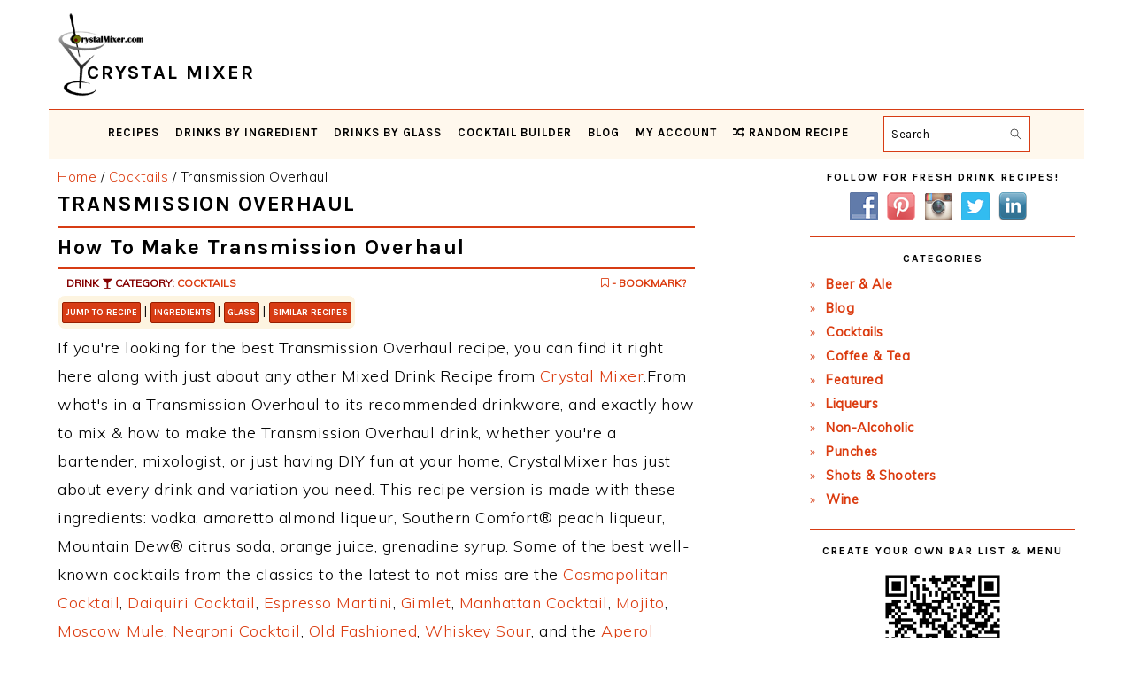

--- FILE ---
content_type: text/html; charset=UTF-8
request_url: https://www.crystalmixer.com/transmission-overhaul-recipe/
body_size: 17839
content:
<!DOCTYPE html>
<html lang="en-US">
<head>
<meta charset="UTF-8"/>
<meta name="viewport" content="width=device-width, initial-scale=1"/>
<meta name='robots' content='index, follow, max-image-preview:large, max-snippet:-1, max-video-preview:-1'/>
<!-- This site is optimized with the Yoast SEO plugin v26.8 - https://yoast.com/product/yoast-seo-wordpress/ -->
<title>Transmission Overhaul Recipe | Crystal Mixer</title>
<link rel="canonical" href="https://www.crystalmixer.com/transmission-overhaul-recipe/"/>
<meta property="og:locale" content="en_US"/>
<meta property="og:type" content="article"/>
<meta property="og:title" content="Transmission Overhaul Recipe | CrystalMixer.com"/>
<meta property="og:description" content="The Best Transmission Overhaul Recipe. Learn how to make the Transmission Overhaul drink."/>
<meta property="og:url" content="https://www.crystalmixer.com/transmission-overhaul-recipe/"/>
<meta property="og:site_name" content="Crystal Mixer"/>
<meta property="article:publisher" content="https://www.facebook.com/crystalmixeronline/"/>
<meta property="article:published_time" content="2020-03-01T22:16:04+00:00"/>
<meta property="og:image" content="https://www.crystalmixer.com/wp-content/uploads/2019/12/Logo_Larger.png"/>
<meta property="og:image:width" content="512"/>
<meta property="og:image:height" content="512"/>
<meta property="og:image:type" content="image/png"/>
<meta name="author" content="CrystalMixer"/>
<meta name="twitter:card" content="summary_large_image"/>
<meta name="twitter:creator" content="@CrystalMixer"/>
<meta name="twitter:site" content="@CrystalMixer"/>
<!-- / Yoast SEO plugin. -->
<link rel='dns-prefetch' href='//scripts.mediavine.com'/>
<link rel='dns-prefetch' href='//fonts.googleapis.com'/>
<style id='wp-img-auto-sizes-contain-inline-css' type='text/css'>img:is([sizes=auto i],[sizes^="auto," i]){contain-intrinsic-size:3000px 1500px}</style>
<!-- <link rel='stylesheet' id='iss-css' href='https://www.crystalmixer.com/wp-content/plugins/instant-search-suggest/assets/css/iss.css?ver=1552369758' type='text/css' media='all' /> -->
<!-- <link rel='stylesheet' id='sbi_styles-css' href='https://www.crystalmixer.com/wp-content/plugins/instagram-feed/css/sbi-styles.min.css?ver=6.10.0' type='text/css' media='all' /> -->
<!-- <link rel='stylesheet' id='foodie-pro-theme-css' href='https://www.crystalmixer.com/wp-content/themes/foodiepro-v442/style.css?ver=1768319931' type='text/css' media='all' /> -->
<link rel="stylesheet" type="text/css" href="//www.crystalmixer.com/wp-content/cache/wpfc-minified/9lg11gao/8bga2.css" media="all"/>
<style id='foodie-pro-theme-inline-css' type='text/css'>a,.entry-meta a,.post-info a,.post-meta a,.site-footer a,.entry-content a{color:#db3b0f}a:hover,.entry-meta a:hover,.post-info a:hover,.post-meta a:hover,.site-footer a:hover{color:#840000}.genesis-nav-menu{background:#fff8ed;font-family:"Karla","Helvetica Neue",sans-serif}.genesis-nav-menu>li>a:hover,.genesis-nav-menu>.current-menu-item>a{color:#c12e05}.button,button,.enews-widget input[type="submit"],a.more-link,.more-from-category a,.sidebar .button,.sidebar .more-from-category a{background:#db3b0f}.button,button,.enews-widget input[type="submit"],a.more-link,.more-from-category a{border-color:#db3b0f;color:#f7f7f7}.button:hover,button:hover,.enews-widget input[type="submit"]:hover,a.more-link:hover,.more-from-category a:hover{color:#db3b0f}body,.site-description,.sidebar .featured-content .entry-title{font-family:"Muli","Helvetica Neue",sans-serif;font-size:18px}h1,h2,h3,h4,h5,h6,.site-title,.entry-title,.widgettitle{font-family:"Karla","Helvetica Neue",sans-serif}.entry-title{font-family:"Karla","Helvetica Neue",sans-serif}.button,.button-secondary,button,input[type="button"],input[type="reset"],input[type="submit"],a.more-link,.more-from-category a{font-family:"Karla","Helvetica Neue",sans-serif}</style>
<style id='wp-block-library-inline-css' type='text/css'>:root{--wp-block-synced-color:#7a00df;--wp-block-synced-color--rgb:122 , 0 , 223;--wp-bound-block-color:var(--wp-block-synced-color);--wp-editor-canvas-background:#ddd;--wp-admin-theme-color:#007cba;--wp-admin-theme-color--rgb:0 , 124 , 186;--wp-admin-theme-color-darker-10:#006ba1;--wp-admin-theme-color-darker-10--rgb:0 , 107 , 160.5;--wp-admin-theme-color-darker-20:#005a87;--wp-admin-theme-color-darker-20--rgb:0 , 90 , 135;--wp-admin-border-width-focus:2px}@media (min-resolution:192dpi){:root{--wp-admin-border-width-focus:1.5px}}.wp-element-button{cursor:pointer}:root .has-very-light-gray-background-color{background-color:#eee}:root .has-very-dark-gray-background-color{background-color:#313131}:root .has-very-light-gray-color{color:#eee}:root .has-very-dark-gray-color{color:#313131}:root .has-vivid-green-cyan-to-vivid-cyan-blue-gradient-background{background:linear-gradient(135deg,#00d084,#0693e3)}:root .has-purple-crush-gradient-background{background:linear-gradient(135deg,#34e2e4,#4721fb 50%,#ab1dfe)}:root .has-hazy-dawn-gradient-background{background:linear-gradient(135deg,#faaca8,#dad0ec)}:root .has-subdued-olive-gradient-background{background:linear-gradient(135deg,#fafae1,#67a671)}:root .has-atomic-cream-gradient-background{background:linear-gradient(135deg,#fdd79a,#004a59)}:root .has-nightshade-gradient-background{background:linear-gradient(135deg,#330968,#31cdcf)}:root .has-midnight-gradient-background{background:linear-gradient(135deg,#020381,#2874fc)}:root{--wp--preset--font-size--normal:16px;--wp--preset--font-size--huge:42px}.has-regular-font-size{font-size:1em}.has-larger-font-size{font-size:2.625em}.has-normal-font-size{font-size:var(--wp--preset--font-size--normal)}.has-huge-font-size{font-size:var(--wp--preset--font-size--huge)}.has-text-align-center{text-align:center}.has-text-align-left{text-align:left}.has-text-align-right{text-align:right}.has-fit-text{white-space:nowrap!important}#end-resizable-editor-section{display:none}.aligncenter{clear:both}.items-justified-left{justify-content:flex-start}.items-justified-center{justify-content:center}.items-justified-right{justify-content:flex-end}.items-justified-space-between{justify-content:space-between}.screen-reader-text{border:0;clip-path:inset(50%);height:1px;margin:-1px;overflow:hidden;padding:0;position:absolute;width:1px;word-wrap:normal!important}.screen-reader-text:focus{background-color:#ddd;clip-path:none;color:#444;display:block;font-size:1em;height:auto;left:5px;line-height:normal;padding:15px 23px 14px;text-decoration:none;top:5px;width:auto;z-index:100000}html :where(.has-border-color){border-style:solid}html :where([style*=border-top-color]){border-top-style:solid}html :where([style*=border-right-color]){border-right-style:solid}html :where([style*=border-bottom-color]){border-bottom-style:solid}html :where([style*=border-left-color]){border-left-style:solid}html :where([style*=border-width]){border-style:solid}html :where([style*=border-top-width]){border-top-style:solid}html :where([style*=border-right-width]){border-right-style:solid}html :where([style*=border-bottom-width]){border-bottom-style:solid}html :where([style*=border-left-width]){border-left-style:solid}html :where(img[class*=wp-image-]){height:auto;max-width:100%}:where(figure){margin:0 0 1em}html :where(.is-position-sticky){--wp-admin--admin-bar--position-offset:var(--wp-admin--admin-bar--height,0)}@media screen and (max-width:600px){html :where(.is-position-sticky){--wp-admin--admin-bar--position-offset:0}}</style><style id='global-styles-inline-css' type='text/css'>:root{--wp--preset--aspect-ratio--square:1;--wp--preset--aspect-ratio--4-3: 4/3;--wp--preset--aspect-ratio--3-4: 3/4;--wp--preset--aspect-ratio--3-2: 3/2;--wp--preset--aspect-ratio--2-3: 2/3;--wp--preset--aspect-ratio--16-9: 16/9;--wp--preset--aspect-ratio--9-16: 9/16;--wp--preset--color--black:#000;--wp--preset--color--cyan-bluish-gray:#abb8c3;--wp--preset--color--white:#fff;--wp--preset--color--pale-pink:#f78da7;--wp--preset--color--vivid-red:#cf2e2e;--wp--preset--color--luminous-vivid-orange:#ff6900;--wp--preset--color--luminous-vivid-amber:#fcb900;--wp--preset--color--light-green-cyan:#7bdcb5;--wp--preset--color--vivid-green-cyan:#00d084;--wp--preset--color--pale-cyan-blue:#8ed1fc;--wp--preset--color--vivid-cyan-blue:#0693e3;--wp--preset--color--vivid-purple:#9b51e0;--wp--preset--gradient--vivid-cyan-blue-to-vivid-purple:linear-gradient(135deg,#0693e3 0%,#9b51e0 100%);--wp--preset--gradient--light-green-cyan-to-vivid-green-cyan:linear-gradient(135deg,#7adcb4 0%,#00d082 100%);--wp--preset--gradient--luminous-vivid-amber-to-luminous-vivid-orange:linear-gradient(135deg,#fcb900 0%,#ff6900 100%);--wp--preset--gradient--luminous-vivid-orange-to-vivid-red:linear-gradient(135deg,#ff6900 0%,#cf2e2e 100%);--wp--preset--gradient--very-light-gray-to-cyan-bluish-gray:linear-gradient(135deg,#eee 0%,#a9b8c3 100%);--wp--preset--gradient--cool-to-warm-spectrum:linear-gradient(135deg,#4aeadc 0%,#9778d1 20%,#cf2aba 40%,#ee2c82 60%,#fb6962 80%,#fef84c 100%);--wp--preset--gradient--blush-light-purple:linear-gradient(135deg,#ffceec 0%,#9896f0 100%);--wp--preset--gradient--blush-bordeaux:linear-gradient(135deg,#fecda5 0%,#fe2d2d 50%,#6b003e 100%);--wp--preset--gradient--luminous-dusk:linear-gradient(135deg,#ffcb70 0%,#c751c0 50%,#4158d0 100%);--wp--preset--gradient--pale-ocean:linear-gradient(135deg,#fff5cb 0%,#b6e3d4 50%,#33a7b5 100%);--wp--preset--gradient--electric-grass:linear-gradient(135deg,#caf880 0%,#71ce7e 100%);--wp--preset--gradient--midnight:linear-gradient(135deg,#020381 0%,#2874fc 100%);--wp--preset--font-size--small:13px;--wp--preset--font-size--medium:20px;--wp--preset--font-size--large:36px;--wp--preset--font-size--x-large:42px;--wp--preset--spacing--20:.44rem;--wp--preset--spacing--30:.67rem;--wp--preset--spacing--40:1rem;--wp--preset--spacing--50:1.5rem;--wp--preset--spacing--60:2.25rem;--wp--preset--spacing--70:3.38rem;--wp--preset--spacing--80:5.06rem;--wp--preset--shadow--natural:6px 6px 9px rgba(0,0,0,.2);--wp--preset--shadow--deep:12px 12px 50px rgba(0,0,0,.4);--wp--preset--shadow--sharp:6px 6px 0 rgba(0,0,0,.2);--wp--preset--shadow--outlined:6px 6px 0 -3px #fff , 6px 6px #000;--wp--preset--shadow--crisp:6px 6px 0 #000}:where(.is-layout-flex){gap:.5em}:where(.is-layout-grid){gap:.5em}body .is-layout-flex{display:flex}.is-layout-flex{flex-wrap:wrap;align-items:center}.is-layout-flex > :is(*, div){margin:0}body .is-layout-grid{display:grid}.is-layout-grid > :is(*, div){margin:0}:where(.wp-block-columns.is-layout-flex){gap:2em}:where(.wp-block-columns.is-layout-grid){gap:2em}:where(.wp-block-post-template.is-layout-flex){gap:1.25em}:where(.wp-block-post-template.is-layout-grid){gap:1.25em}.has-black-color{color:var(--wp--preset--color--black)!important}.has-cyan-bluish-gray-color{color:var(--wp--preset--color--cyan-bluish-gray)!important}.has-white-color{color:var(--wp--preset--color--white)!important}.has-pale-pink-color{color:var(--wp--preset--color--pale-pink)!important}.has-vivid-red-color{color:var(--wp--preset--color--vivid-red)!important}.has-luminous-vivid-orange-color{color:var(--wp--preset--color--luminous-vivid-orange)!important}.has-luminous-vivid-amber-color{color:var(--wp--preset--color--luminous-vivid-amber)!important}.has-light-green-cyan-color{color:var(--wp--preset--color--light-green-cyan)!important}.has-vivid-green-cyan-color{color:var(--wp--preset--color--vivid-green-cyan)!important}.has-pale-cyan-blue-color{color:var(--wp--preset--color--pale-cyan-blue)!important}.has-vivid-cyan-blue-color{color:var(--wp--preset--color--vivid-cyan-blue)!important}.has-vivid-purple-color{color:var(--wp--preset--color--vivid-purple)!important}.has-black-background-color{background-color:var(--wp--preset--color--black)!important}.has-cyan-bluish-gray-background-color{background-color:var(--wp--preset--color--cyan-bluish-gray)!important}.has-white-background-color{background-color:var(--wp--preset--color--white)!important}.has-pale-pink-background-color{background-color:var(--wp--preset--color--pale-pink)!important}.has-vivid-red-background-color{background-color:var(--wp--preset--color--vivid-red)!important}.has-luminous-vivid-orange-background-color{background-color:var(--wp--preset--color--luminous-vivid-orange)!important}.has-luminous-vivid-amber-background-color{background-color:var(--wp--preset--color--luminous-vivid-amber)!important}.has-light-green-cyan-background-color{background-color:var(--wp--preset--color--light-green-cyan)!important}.has-vivid-green-cyan-background-color{background-color:var(--wp--preset--color--vivid-green-cyan)!important}.has-pale-cyan-blue-background-color{background-color:var(--wp--preset--color--pale-cyan-blue)!important}.has-vivid-cyan-blue-background-color{background-color:var(--wp--preset--color--vivid-cyan-blue)!important}.has-vivid-purple-background-color{background-color:var(--wp--preset--color--vivid-purple)!important}.has-black-border-color{border-color:var(--wp--preset--color--black)!important}.has-cyan-bluish-gray-border-color{border-color:var(--wp--preset--color--cyan-bluish-gray)!important}.has-white-border-color{border-color:var(--wp--preset--color--white)!important}.has-pale-pink-border-color{border-color:var(--wp--preset--color--pale-pink)!important}.has-vivid-red-border-color{border-color:var(--wp--preset--color--vivid-red)!important}.has-luminous-vivid-orange-border-color{border-color:var(--wp--preset--color--luminous-vivid-orange)!important}.has-luminous-vivid-amber-border-color{border-color:var(--wp--preset--color--luminous-vivid-amber)!important}.has-light-green-cyan-border-color{border-color:var(--wp--preset--color--light-green-cyan)!important}.has-vivid-green-cyan-border-color{border-color:var(--wp--preset--color--vivid-green-cyan)!important}.has-pale-cyan-blue-border-color{border-color:var(--wp--preset--color--pale-cyan-blue)!important}.has-vivid-cyan-blue-border-color{border-color:var(--wp--preset--color--vivid-cyan-blue)!important}.has-vivid-purple-border-color{border-color:var(--wp--preset--color--vivid-purple)!important}.has-vivid-cyan-blue-to-vivid-purple-gradient-background{background:var(--wp--preset--gradient--vivid-cyan-blue-to-vivid-purple)!important}.has-light-green-cyan-to-vivid-green-cyan-gradient-background{background:var(--wp--preset--gradient--light-green-cyan-to-vivid-green-cyan)!important}.has-luminous-vivid-amber-to-luminous-vivid-orange-gradient-background{background:var(--wp--preset--gradient--luminous-vivid-amber-to-luminous-vivid-orange)!important}.has-luminous-vivid-orange-to-vivid-red-gradient-background{background:var(--wp--preset--gradient--luminous-vivid-orange-to-vivid-red)!important}.has-very-light-gray-to-cyan-bluish-gray-gradient-background{background:var(--wp--preset--gradient--very-light-gray-to-cyan-bluish-gray)!important}.has-cool-to-warm-spectrum-gradient-background{background:var(--wp--preset--gradient--cool-to-warm-spectrum)!important}.has-blush-light-purple-gradient-background{background:var(--wp--preset--gradient--blush-light-purple)!important}.has-blush-bordeaux-gradient-background{background:var(--wp--preset--gradient--blush-bordeaux)!important}.has-luminous-dusk-gradient-background{background:var(--wp--preset--gradient--luminous-dusk)!important}.has-pale-ocean-gradient-background{background:var(--wp--preset--gradient--pale-ocean)!important}.has-electric-grass-gradient-background{background:var(--wp--preset--gradient--electric-grass)!important}.has-midnight-gradient-background{background:var(--wp--preset--gradient--midnight)!important}.has-small-font-size{font-size:var(--wp--preset--font-size--small)!important}.has-medium-font-size{font-size:var(--wp--preset--font-size--medium)!important}.has-large-font-size{font-size:var(--wp--preset--font-size--large)!important}.has-x-large-font-size{font-size:var(--wp--preset--font-size--x-large)!important}</style>
<style id='classic-theme-styles-inline-css' type='text/css'>.wp-block-button__link{color:#fff;background-color:#32373c;border-radius:9999px;box-shadow:none;text-decoration:none;padding:calc(.667em + 2px) calc(1.333em + 2px);font-size:1.125em}.wp-block-file__button{background:#32373c;color:#fff;text-decoration:none}</style>
<!-- <link rel='stylesheet' id='amazon_css-css' href='https://www.crystalmixer.com/wp-content/plugins/amazon-ads/amazon_ads.css?ver=6.9' type='text/css' media='all' /> -->
<!-- <link rel='stylesheet' id='categories-images-styles-css' href='https://www.crystalmixer.com/wp-content/plugins/categories-images/assets/css/zci-styles.css?ver=3.3.1' type='text/css' media='all' /> -->
<!-- <link rel='stylesheet' id='contact-form-7-css' href='https://www.crystalmixer.com/wp-content/plugins/contact-form-7/includes/css/styles.css?ver=6.1.4' type='text/css' media='all' /> -->
<!-- <link rel='stylesheet' id='drink_css-css' href='https://www.crystalmixer.com/wp-content/plugins/drinkdisplay/crystalmixer.css?ver=6.9' type='text/css' media='all' /> -->
<!-- <link rel='stylesheet' id='font-awesome-css' href='https://www.crystalmixer.com/wp-content/plugins/smooth-scroll-up/css/font-awesome.min.css?ver=4.6.3' type='text/css' media='all' /> -->
<!-- <link rel='stylesheet' id='scrollup-css-css' href='https://www.crystalmixer.com/wp-content/plugins/smooth-scroll-up/css/scrollup.css?ver=6.9' type='text/css' media='all' /> -->
<!-- <link rel='stylesheet' id='social-widget-css' href='https://www.crystalmixer.com/wp-content/plugins/social-media-widget/social_widget.css?ver=6.9' type='text/css' media='all' /> -->
<!-- <link rel='stylesheet' id='wpsl-styles-css' href='https://www.crystalmixer.com/wp-content/plugins/wp-store-locator/css/styles.min.css?ver=2.2.261' type='text/css' media='all' /> -->
<link rel="stylesheet" type="text/css" href="//www.crystalmixer.com/wp-content/cache/wpfc-minified/qa97r1ic/8bga2.css" media="all"/>
<link rel='stylesheet' id='google-fonts-css' href='//fonts.googleapis.com/css?family=Muli%3Aregular%2Citalic%2C300%2C300italic%7CKarla%3Aregular%2Citalic%2C700%2C700italic%26subset%3Dlatin%2C&#038;ver=4.4.1' type='text/css' media='all'/>
<!-- <link rel='stylesheet' id='jquery-lazyloadxt-spinner-css-css' href='//www.crystalmixer.com/wp-content/plugins/a3-lazy-load/assets/css/jquery.lazyloadxt.spinner.css?ver=6.9' type='text/css' media='all' /> -->
<!-- <link rel='stylesheet' id='a3a3_lazy_load-css' href='//www.crystalmixer.com/wp-content/uploads/sass/a3_lazy_load.min.css?ver=1685388407' type='text/css' media='all' /> -->
<!-- <link rel='stylesheet' id='wpb-css' href='https://www.crystalmixer.com/wp-content/plugins/wp-bookmarks/css/wpb-bookmarks.css?ver=6.9' type='text/css' media='all' /> -->
<!-- <link rel='stylesheet' id='wpb-fontawesome-css' href='https://www.crystalmixer.com/wp-content/plugins/wp-bookmarks/css/font-awesome.min.css?ver=6.9' type='text/css' media='all' /> -->
<!-- <link rel='stylesheet' id='wpb_iconfont-css' href='https://www.crystalmixer.com/wp-content/plugins/wp-bookmarks/css/wpb-iconfont.css?ver=6.9' type='text/css' media='all' /> -->
<!-- <link rel='stylesheet' id='wpb_list-css' href='https://www.crystalmixer.com/wp-content/plugins/wp-bookmarks/css/wpb-collections.css?ver=6.9' type='text/css' media='all' /> -->
<!-- <link rel='stylesheet' id='wpb_chosen-css' href='https://www.crystalmixer.com/wp-content/plugins/wp-bookmarks/css/wpb-chosen.css?ver=6.9' type='text/css' media='all' /> -->
<link rel="stylesheet" type="text/css" href="//www.crystalmixer.com/wp-content/cache/wpfc-minified/k1mff9sp/8bga4.css" media="all"/>
<script src='//www.crystalmixer.com/wp-content/cache/wpfc-minified/qt5s8d9e/8bga2.js' type="text/javascript"></script>
<!-- <script type="text/javascript" src="https://www.crystalmixer.com/wp-includes/js/jquery/jquery.min.js?ver=3.7.1" id="jquery-core-js"></script> -->
<!-- <script type="text/javascript" src="https://www.crystalmixer.com/wp-includes/js/jquery/jquery-migrate.min.js?ver=3.4.1" id="jquery-migrate-js"></script> -->
<script type="text/javascript" async="async" fetchpriority="high" data-noptimize="1" data-cfasync="false" src="https://scripts.mediavine.com/tags/crystal-mixer.js?ver=6.9" id="mv-script-wrapper-js"></script>
<script src='//www.crystalmixer.com/wp-content/cache/wpfc-minified/mcokvis8/8bga2.js' type="text/javascript"></script>
<!-- <script type="text/javascript" src="https://www.crystalmixer.com/wp-content/plugins/wp-bookmarks/scripts/wpb-chosen.js?ver=6.9" id="wpb_chosen-js"></script> -->
<!-- <script type="text/javascript" src="https://www.crystalmixer.com/wp-content/plugins/wp-bookmarks/scripts/wp_sharebutton.js?ver=6.9" id="wps-js"></script> -->
<!-- <script type="text/javascript" src="https://www.crystalmixer.com/wp-content/plugins/wp-bookmarks/scripts/wpb-bookmarks.js?ver=6.9" id="wpb-js"></script> -->
<!-- <script type="text/javascript" src="https://www.crystalmixer.com/wp-content/plugins/wp-bookmarks/scripts/isotope.pkgd.min.js?ver=6.9" id="wpb_isotope-js"></script> -->
<meta content="The best Transmission Overhaul recipe. Learn how to make the Transmission Overhaul drink below." name="description" property="og:description"/><link rel="canonical" href="https://www.crystalmixer.com/transmission-overhaul-recipe/">
<meta name="viewport" content="width=device-width,minimum-scale=1,initial-scale=1"><meta name="author" property="og:author" content="CrystalMixer.com"/>
<script type="application/ld+json">
{
"@context": "https://schema.org/",
"@type": "Recipe",
"name": "Transmission Overhaul Recipe",
"author": {
"@type": "Person",
"name": "Crystal Mixer"
},
"description": "How to Make Transmission Overhaul: Recipe from CrystalMixer",
"aggregateRating": {
"@type": "AggregateRating",
"ratingValue": "4.25",
"reviewCount": "8"
},
"prepTime": "PT04M0S",
"cookTime": "PT02M0S",
"recipeYield": "1",
"image": "https://www.crystalmixer.com/wp-content/uploads/2019/12/Logo.png",
"recipeCategory": ["Cocktails - Cocktails"],
"recipeCuisine": ["American"],
"nutrition": {
"@type": "NutritionInformation",
"calories": "180"
},
"recipeIngredient": ["1 part vodka", "1 part amaretto almond liqueur", "1 part Southern Comfort&reg; peach liqueur", "1 part Mountain Dew&reg; citrus soda", "1 part orange juice", "1\/2 part grenadine syrup"],
"recipeInstructions": [ "Mix all the ingredients in a large container. Shake or stir well. Server chilled or over ice. This will sneak up on you." ],
"video":{"@type":"VideoObject","name":"Transmission Overhaul Recipe","description":"This Transmission Overhaul Recipe is perfect for any bartender or party / occasion.","thumbnailUrl":["https://www.crystalmixer.com/wp-content/uploads/2019/12/Logo_Larger.png","https://www.crystalmixer.com/wp-content/uploads/2019/12/Logo_Largest.png"],"contentUrl":"https://www.crystalmixer.com/wp-content/uploads/2020/05/IMG_2172-1.mov","embedUrl":"https://www.crystalmixer.com/wp-content/uploads/2020/05/IMG_2172-1.mov","uploadDate":"2020-03-01T14:16:04-08:00"},
"keywords": ["drink, Cocktails, recipe, juice, alcohol, garnish, bartender, bar, mixologist"]
}
</script>
<script type="application/ld+json">
{
"@context": "https://schema.org",
"@type": "FAQPage",
"mainEntity": [{
"@type": "Question",
"name": "What ingredients do I need to make the Transmission Overhaul Recipe?",
"acceptedAnswer": {
"@type": "Answer",
"text": "This Transmission Overhaul cocktail recipe is made with: vodka, amaretto almond liqueur, Southern Comfort&reg; peach liqueur, Mountain Dew&reg; citrus soda, orange juice, grenadine syrup."
}
}, {
"@type": "Question",
"name": "How long does it take to mix the Transmission Overhaul?",
"acceptedAnswer": {
"@type": "Answer",
"text": "Transmission Overhaul only has a few ingredients, as with any other cocktail recipe, so it's pretty quick and easy to make and mix."
}
}, {
"@type": "Question",
"name": "Is Transmission Overhaul a great cocktail?",
"acceptedAnswer": {
"@type": "Answer",
"text": "Transmission Overhaul is a team's favorite. This is one of the best variations of this drink, it's a cocktail that's a favorite of 40 other cocktail lovers. Be sure to check out the other variations as well."
}
}]
}
</script>
<script type="application/ld+json">
{
"@context": "http://schema.org",
"@type": "WebSite",
"name" : "Crystal Mixer",
"alternateName" : "Crystal Mixer Recipes",
"url": "https://www.crystalmixer.com/",
"potentialAction": {
"@type": "SearchAction",
"target": "https://www.crystalmixer.com/?s={search_term_string}",
"query-input": "required name=search_term_string"
}
}
</script><meta content="https://www.crystalmixer.com/wp-content/uploads/2019/02/cocktails.png" property="og:image"/><meta name="generator" content="WordPress 6.9"/>
<link rel='shortlink' href='https://www.crystalmixer.com/?p=869'/>
<link rel='preconnect' href='//www.googletagmanager.com'/>		<script type="text/javascript">var wpb_ajax_url='https://www.crystalmixer.com/wp-admin/admin-ajax.php';</script>
<!-- Global site tag (gtag.js) - Google Analytics -->
<script async src="https://www.googletagmanager.com/gtag/js?id=G-L6739Q71SZ"></script>
<script>window.dataLayer=window.dataLayer||[];function gtag(){dataLayer.push(arguments);}gtag('js',new Date());gtag('config','G-L6739Q71SZ');gtag('config','UA-15777624-7');</script>
<meta name="google-site-verification" content="RXgCr9UKmpBHj1YPMiGOf1mT9SEnEpmKx9PUKv9ydbU"/>
<script type="text/javascript">(function(c,l,a,r,i,t,y){c[a]=c[a]||function(){(c[a].q=c[a].q||[]).push(arguments)};t=l.createElement(r);t.async=1;t.src="https://www.clarity.ms/tag/"+i;y=l.getElementsByTagName(r)[0];y.parentNode.insertBefore(t,y);})(window,document,"clarity","script","ay4r4gvs56");</script>
<link rel="manifest" href="/manifest.json">
<meta name="p:domain_verify" content="70834dafa250f7c991af03c60fef80cd"/>
<!-- Pinterest Tag -->
<script>!function(e){if(!window.pintrk){window.pintrk=function(){window.pintrk.queue.push(Array.prototype.slice.call(arguments))};var
n=window.pintrk;n.queue=[],n.version="3.0";var
t=document.createElement("script");t.async=!0,t.src=e;var
r=document.getElementsByTagName("script")[0];r.parentNode.insertBefore(t,r)}}("https://s.pinimg.com/ct/core.js");pintrk('load','2614234388496',{em:'<user_email_address>'});pintrk('page');</script>
<noscript>
<img height="1" width="1" style="display:none;" alt="" src="https://ct.pinterest.com/v3/?event=init&tid=2614234388496&pd[em]=<hashed_email_address>&noscript=1"/>
</noscript>
<!-- end Pinterest Tag -->
<meta http-equiv="Content-Security-Policy" content="block-all-mixed-content"><link rel="icon" href="https://www.crystalmixer.com/wp-content/uploads/2019/02/cropped-Martini_Straw-32x32.png" sizes="32x32"/>
<link rel="icon" href="https://www.crystalmixer.com/wp-content/uploads/2019/02/cropped-Martini_Straw-192x192.png" sizes="192x192"/>
<link rel="apple-touch-icon" href="https://www.crystalmixer.com/wp-content/uploads/2019/02/cropped-Martini_Straw-180x180.png"/>
<meta name="msapplication-TileImage" content="https://www.crystalmixer.com/wp-content/uploads/2019/02/cropped-Martini_Straw-270x270.png"/>
<style id="ur-dynamic-colors">:root{--ur-primary-color:#475bb2;--ur-primary-dark:#4052a0;--ur-primary-light:#fff;--ur-button-text-normal-color:#fff;--ur-button-text-hover-color:#fff;--ur-button-background-normal-color:#475bb2;--ur-button-background-hover-color:#38488e}</style>		<style type="text/css" id="wp-custom-css">td,th{padding:4px}hr{background:transparent;border:0;border-top:2px solid #d73c14;color:#fff;margin-bottom:8px}h1,h2,h3,h4,h5,h6{margin:8px 0;letter-spacing:1.5px;line-height:1.1}h1{font-size:24px}h2{font-size:1.325em}h6{margin:7px 0 10px}.site-header .wrap{padding:4px 4px 0 4px}.title-area{width:360px}.site-title{font-size:22px;font-weight:600;letter-spacing:2px;line-height:.8;margin:8px 0;text-transform:uppercase}.site-title img{display:inline-block;max-height:14vh}.site-title-span{position:relative;top:-24px;left:-72px}.site-description{color:#aaa;font-size:11px}.single .content a,aside a,.footer-widgets a,.site-footer a{text-decoration:none}a:hover,a:focus{opacity:.9}.genesis-nav-menu{font-weight:600;border-bottom:1px solid #d73c14;border-top:1px solid #d73c14;letter-spacing:1px}.genesis-nav-menu .menu-item{font-size:13px}.genesis-nav-menu a{padding:2px 6px;min-height:30px}.genesis-nav-menu .sub-menu{border-bottom:4px solid #90280d}.genesis-nav-menu .sub-menu a:hover,.genesis-nav-menu .sub-menu a:focus,.genesis-nav-menu .sub-menu .current-menu-item>a:hover,.genesis-nav-menu .sub-menu .current-menu-item>a:focus{background:#d73c14}.nav-secondary{margin:0 0 8px}.site-inner{padding:4px 10px}.breadcrumb{font-size:15px;margin-bottom:4px;margin-top:2px}.sidebar .widget{border-bottom:1px solid #d73c14;margin-bottom:18px;padding-bottom:18px}.sidebar ul li:before{content:"\00BB \0020";padding-right:7px}a.entry-title-link{color:#db3b0f}.site-footer{background-color:#f8ebd8;color:#d73c15;padding:16px 0}.sidebar li{color:#d73c14;margin-bottom:2px}.more-link{float:right;margin:16px 0}.more-link-single{float:left}.widgettitle{margin:10px 0}.archive-pagination{clear:both;font-size:13px;margin:20px 0}ul.page-numbers li span.current{background:red}.pagination-omission{border:0!important}.pagination-omission:hover{border:0!important;background:#fff!important;color:#d73c14!important}.archive-pagination li{display:inline-block;padding:6px 12px;border:1px solid #d73c14;border-radius:2px;color:#d73c14;margin-top:4px}.archive-pagination li:hover{background:#d73c14;border:1px solid #d73c14;border-radius:2px;color:#fff}li.pagination-next,li.pagination-previous{}.archive-pagination a{color:#d73c14;letter-spacing:1px;text-decoration:none;text-transform:uppercase}ul.page-numbers li span.current,.archive-pagination a:hover,.archive-pagination li:hover a,.archive-pagination a:focus,.archive-pagination li.active,.archive-pagination li.active a{background:#d73c14;color:#fff}@media only screen and (max-width:1023px){.site-header .widget-area{float:none;margin:0 auto;text-align:center;text-align:-webkit-center}.archive-description,.author-box,.entry,.entry-comments,.entry-footer .entry-meta,.sidebar .widget,.site-header,.comment-respond{padding:8px 0}}@media only screen and (max-width:940px){.menu-toggle{border-bottom:1px solid #d73c14;border-top:1px solid #d73c14}.menu-toggle{min-height:36px}.menu-toggle span{top:16px}.menu-toggle span:after{background:#d73c14}.sub-menu-toggle{color:#999;font-size:16px;padding:2px 32px}.genesis-nav-menu .sub-menu a{padding:10px 24px}.genesis-nav-menu .sub-menu a:hover,.genesis-nav-menu .sub-menu a:focus{background:#d73c14}.genesis-nav-menu .search-form{border:1px solid #d73c14;margin-top:6px}}.archive-description{padding:10px 0}article h2{line-height:1.2}.entry{margin-bottom:14px}.entry-header{margin:0 0 12px}.entry-title{margin:0 0 12px}.entry-content ol,.entry-content p,.entry-content ul,.quote-caption{margin-bottom:12px}.entry-content ol ol,.entry-content ul ul,.entry-content .wp-caption p{margin-bottom:20px}.entry-meta{font-size:11px}.entry-meta a{color:#aaa;text-decoration:none}.entry-comments .comment-author{margin:0}.entry-footer .entry-meta{border-top:1px solid #ffdfb4;padding:0}h2,h3,h4{text-transform:none}.button,.button-secondary,a.more-link,button,input[type="button"],input[type="reset"],input[type="submit"],.more-from-category a,.sidebar .button,.sidebar .more-from-category a{font-size:11px}.search-form{border:1px solid #d73c14;padding:8px}.wp-caption-text{font-size:11px}.widgettitle{font-size:12px}.sidebar .featured-content .entry-title{font-size:13px}.simple-grid .entry-title{font-size:11px;letter-spacing:1.5px}.one-half .entry-title{font-size:17px}.one-third .entry-title{font-size:13px}.footer-widgets{background:#fff8ed;padding:0 0 20px;box-shadow: 0 1px 2px rgb(0 0 0 / 30%), 0 0 40px rgb(0 0 0 / 10%) inset}.site-footer{color:#aaa;font-size:9px;text-transform:uppercase}.site-footer a{color:#aaa;text-decoration:none}.grecaptcha-badge{visibility:collapse!important}@media only screen and (min-width:425px){body.mediavine-video__has-sticky #scrollUp{bottom:330px!important}}@media only screen and (max-width:359px){.site-inner{padding-left:10px!important;padding-right:10px!important}}body.adhesion #scrollUp{bottom:120px!important}.quick_nav{z-index:12}</style>
<!-- <link rel='stylesheet' id='dashicons-css' href='https://www.crystalmixer.com/wp-includes/css/dashicons.min.css?ver=6.9' type='text/css' media='all' /> -->
<!-- <link rel='stylesheet' id='thickbox-css' href='https://www.crystalmixer.com/wp-includes/js/thickbox/thickbox.css?ver=6.9' type='text/css' media='all' /> -->
<link rel="stylesheet" type="text/css" href="//www.crystalmixer.com/wp-content/cache/wpfc-minified/dflpve2v/8bga4.css" media="all"/>
</head>
<body class="wp-singular post-template-default single single-post postid-869 single-format-standard wp-theme-genesis wp-child-theme-foodiepro-v442 user-registration-page ur-settings-sidebar-show custom-header header-image content-sidebar genesis-breadcrumbs-visible genesis-footer-widgets-visible foodie-pro"><div class="site-container"><ul class="genesis-skip-link"><li><a href="#genesis-nav-primary" class="screen-reader-shortcut"> Skip to primary navigation</a></li><li><a href="#genesis-content" class="screen-reader-shortcut"> Skip to main content</a></li><li><a href="#genesis-sidebar-primary" class="screen-reader-shortcut"> Skip to primary sidebar</a></li><li><a href="#genesis-footer-widgets" class="screen-reader-shortcut"> Skip to footer</a></li></ul><header class="site-header"><div class="wrap"><div class="title-area"><div class="site-title"><a href="https://www.crystalmixer.com/" title="Crystal Mixer"><img src="https://www.crystalmixer.com/wp-content/uploads/2019/02/Logo_Smaller.png" title="Crystal Mixer" alt="Crystal Mixer" data-pin-nopin="true"/><span class="site-title-span">Crystal Mixer</span></a></div></div><div class="widget-area header-widget-area"></div></div></header><nav class="nav-primary" aria-label="Main" id="genesis-nav-primary"><div class="wrap"><ul id="menu-main" class="menu genesis-nav-menu menu-primary"><li id="menu-item-17895" class="menu-item menu-item-type-custom menu-item-object-custom menu-item-has-children menu-item-17895"><a href="#"><span>Recipes</span></a>
<ul class="sub-menu">
<li id="menu-item-17900" class="menu-item menu-item-type-post_type menu-item-object-page menu-item-17900"><a href="https://www.crystalmixer.com/drinks-by-letter/"><span>25,000+ List of Top Drinks By Letter</span></a></li>
<li id="menu-item-43" class="menu-item menu-item-type-taxonomy menu-item-object-category current-post-ancestor current-menu-parent current-post-parent menu-item-43"><a href="https://www.crystalmixer.com/cocktails/"><span>Cocktails</span></a></li>
<li id="menu-item-47" class="menu-item menu-item-type-taxonomy menu-item-object-category menu-item-47"><a href="https://www.crystalmixer.com/shots-shooters/"><span>Shots &amp; Shooters</span></a></li>
<li id="menu-item-3426" class="menu-item menu-item-type-taxonomy menu-item-object-category menu-item-3426"><a href="https://www.crystalmixer.com/liqueurs/"><span>Liqueurs</span></a></li>
<li id="menu-item-4157" class="menu-item menu-item-type-taxonomy menu-item-object-category menu-item-4157"><a href="https://www.crystalmixer.com/beer-ale/"><span>Beer &amp; Ale</span></a></li>
<li id="menu-item-4234" class="menu-item menu-item-type-taxonomy menu-item-object-category menu-item-4234"><a href="https://www.crystalmixer.com/punches/"><span>Punches</span></a></li>
<li id="menu-item-4678" class="menu-item menu-item-type-taxonomy menu-item-object-category menu-item-4678"><a href="https://www.crystalmixer.com/coffee-tea/"><span>Coffee &amp; Tea</span></a></li>
<li id="menu-item-3425" class="menu-item menu-item-type-taxonomy menu-item-object-category menu-item-3425"><a href="https://www.crystalmixer.com/non-alcoholic/"><span>Non-Alcoholic</span></a></li>
</ul>
</li>
<li id="menu-item-17901" class="menu-item menu-item-type-post_type menu-item-object-page menu-item-has-children menu-item-17901"><a href="https://www.crystalmixer.com/drinks-containing-these-ingredients/"><span>Drinks By  Ingredient</span></a>
<ul class="sub-menu">
<li id="menu-item-18197" class="menu-item menu-item-type-post_type menu-item-object-page menu-item-18197"><a href="https://www.crystalmixer.com/cocktail-builder/"><span>Cocktail Builder</span></a></li>
<li id="menu-item-17903" class="menu-item menu-item-type-custom menu-item-object-custom menu-item-17903"><a href="https://www.crystalmixer.com/drinks-containing-these-ingredients/Vodka"><span>Vodka</span></a></li>
<li id="menu-item-17904" class="menu-item menu-item-type-custom menu-item-object-custom menu-item-17904"><a href="https://www.crystalmixer.com/drinks-containing-these-ingredients/Gin"><span>Gin</span></a></li>
<li id="menu-item-17905" class="menu-item menu-item-type-custom menu-item-object-custom menu-item-17905"><a href="https://www.crystalmixer.com/drinks-containing-these-ingredients/Rum"><span>Rum</span></a></li>
<li id="menu-item-17913" class="menu-item menu-item-type-custom menu-item-object-custom menu-item-17913"><a href="https://www.crystalmixer.com/drinks-containing-these-ingredients/Vermouth"><span>Vermouth</span></a></li>
<li id="menu-item-17910" class="menu-item menu-item-type-custom menu-item-object-custom menu-item-17910"><a href="https://www.crystalmixer.com/drinks-containing-these-ingredients/Whiskey"><span>Whiskey</span></a></li>
<li id="menu-item-17907" class="menu-item menu-item-type-custom menu-item-object-custom menu-item-17907"><a href="https://www.crystalmixer.com/drinks-containing-these-ingredients/Liqueur"><span>Liqueur</span></a></li>
<li id="menu-item-17909" class="menu-item menu-item-type-custom menu-item-object-custom menu-item-17909"><a href="https://www.crystalmixer.com/drinks-containing-these-ingredients/Tequila"><span>Tequila</span></a></li>
<li id="menu-item-17911" class="menu-item menu-item-type-custom menu-item-object-custom menu-item-17911"><a href="https://www.crystalmixer.com/drinks-containing-these-ingredients/Brandy"><span>Brandy</span></a></li>
<li id="menu-item-17912" class="menu-item menu-item-type-custom menu-item-object-custom menu-item-17912"><a href="https://www.crystalmixer.com/drinks-containing-these-ingredients/Cognac"><span>Cognac</span></a></li>
<li id="menu-item-17908" class="menu-item menu-item-type-custom menu-item-object-custom menu-item-17908"><a href="https://www.crystalmixer.com/drinks-containing-these-ingredients/Pisco"><span>Pisco</span></a></li>
<li id="menu-item-17906" class="menu-item menu-item-type-custom menu-item-object-custom menu-item-17906"><a href="https://www.crystalmixer.com/drinks-containing-these-ingredients/Champagne"><span>Champagne</span></a></li>
</ul>
</li>
<li id="menu-item-19146" class="menu-item menu-item-type-post_type menu-item-object-page menu-item-has-children menu-item-19146"><a href="https://www.crystalmixer.com/drinks-by-glass/"><span>Drinks By Glass</span></a>
<ul class="sub-menu">
<li id="menu-item-19147" class="menu-item menu-item-type-custom menu-item-object-custom menu-item-19147"><a href="https://www.crystalmixer.com/drinks-by-glass/Cocktail+Glass/"><span>Cocktail Glass</span></a></li>
<li id="menu-item-19148" class="menu-item menu-item-type-custom menu-item-object-custom menu-item-19148"><a href="https://www.crystalmixer.com/drinks-by-glass/Martini+Glass/"><span>Martini Glass</span></a></li>
<li id="menu-item-19149" class="menu-item menu-item-type-custom menu-item-object-custom menu-item-19149"><a href="https://www.crystalmixer.com/drinks-by-glass/Hurricane+Glass/"><span>Hurricane Glass</span></a></li>
<li id="menu-item-19150" class="menu-item menu-item-type-custom menu-item-object-custom menu-item-19150"><a href="https://www.crystalmixer.com/drinks-by-glass/Shot+Glass/"><span>Shot Glass</span></a></li>
<li id="menu-item-19151" class="menu-item menu-item-type-custom menu-item-object-custom menu-item-19151"><a href="https://www.crystalmixer.com/drinks-by-glass/Old+Fashioned+Glass/"><span>Old Fashioned</span></a></li>
<li id="menu-item-19152" class="menu-item menu-item-type-custom menu-item-object-custom menu-item-19152"><a href="https://www.crystalmixer.com/drinks-by-glass/Highball+Glass/"><span>Highball Glass</span></a></li>
<li id="menu-item-19153" class="menu-item menu-item-type-custom menu-item-object-custom menu-item-19153"><a href="https://www.crystalmixer.com/drinks-by-glass/Snifter+Glass/"><span>Snifter Glass</span></a></li>
</ul>
</li>
<li id="menu-item-18238" class="menu-item menu-item-type-post_type menu-item-object-page menu-item-18238"><a href="https://www.crystalmixer.com/cocktail-builder/"><span>Cocktail Builder</span></a></li>
<li id="menu-item-18282" class="menu-item menu-item-type-taxonomy menu-item-object-category menu-item-has-children menu-item-18282"><a href="https://www.crystalmixer.com/blog/"><span>Blog</span></a>
<ul class="sub-menu">
<li id="menu-item-17902" class="menu-item menu-item-type-post_type menu-item-object-page menu-item-17902"><a href="https://www.crystalmixer.com/most-popular-drinks/"><span>Top 75 Cocktails</span></a></li>
<li id="menu-item-17897" class="menu-item menu-item-type-post_type menu-item-object-page menu-item-17897"><a href="https://www.crystalmixer.com/cocktails-drinks-you-should-set-flaming-on-fire/"><span>Cocktails You Should Set On Fire</span></a></li>
<li id="menu-item-17898" class="menu-item menu-item-type-post_type menu-item-object-page menu-item-17898"><a href="https://www.crystalmixer.com/bartender-guide/"><span>Bartender&#8217;s Guide</span></a></li>
<li id="menu-item-17899" class="menu-item menu-item-type-post_type menu-item-object-page menu-item-17899"><a href="https://www.crystalmixer.com/holiday-cocktail-drink-recipes/"><span>Holiday Recipes</span></a></li>
<li id="menu-item-19461" class="menu-item menu-item-type-post_type menu-item-object-post menu-item-19461"><a href="https://www.crystalmixer.com/drinking-games/"><span>Best Drinking Games</span></a></li>
<li id="menu-item-18376" class="menu-item menu-item-type-post_type menu-item-object-post menu-item-18376"><a href="https://www.crystalmixer.com/how-to-start-a-food-or-recipe-blog/"><span>How to Start a Food or Recipe Blog</span></a></li>
</ul>
</li>
<li id="menu-item-18031" class="menu-item menu-item-type-post_type menu-item-object-page menu-item-has-children menu-item-18031"><a href="https://www.crystalmixer.com/my-account/"><span>My Account</span></a>
<ul class="sub-menu">
<li id="menu-item-18016" class="menu-item menu-item-type-post_type menu-item-object-page menu-item-18016"><a href="https://www.crystalmixer.com/my-recipes/"><span>My Recipes</span></a></li>
<li id="menu-item-18027" class="menu-item menu-item-type-post_type menu-item-object-page menu-item-18027"><a href="https://www.crystalmixer.com/register/"><span>Register</span></a></li>
<li id="menu-item-19283" class="menu-item menu-item-type-post_type menu-item-object-page menu-item-19283"><a href="https://www.crystalmixer.com/my-bar/"><span>My Bar</span></a></li>
</ul>
</li>
<li id="menu-item-18416" class="menu-item menu-item-type-custom menu-item-object-custom menu-item-18416"><a href="/random/"><span><i class="fa fa-random" aria-hidden="true"></i> Random Recipe</span></a></li>
<li id="feast-search" class="feast-search menu-item"><form class="search-form" method="get" action="https://www.crystalmixer.com/" role="search"><label class="search-form-label screen-reader-text" for="searchform-1">Search</label><input class="search-form-input" type="search" name="s" id="searchform-1" placeholder="Search"><input class="search-form-submit" type="submit" value="Search"><meta content="https://www.crystalmixer.com/?s={s}"></form></li></ul></div></nav><div class="site-inner"><div class="content-sidebar-wrap"><main class="content" id="genesis-content"><div class="breadcrumb"><span class="breadcrumb-link-wrap"><a class="breadcrumb-link" href="https://www.crystalmixer.com/"><span class="breadcrumb-link-text-wrap">Home</span></a><meta></span> <span aria-label="breadcrumb separator">/</span> <span class="breadcrumb-link-wrap"><a class="breadcrumb-link" href="https://www.crystalmixer.com/cocktails/"><span class="breadcrumb-link-text-wrap">Cocktails</span></a><meta></span> <span aria-label="breadcrumb separator">/</span> Transmission Overhaul</div><article class="post-869 post type-post status-publish format-standard category-cocktails mv-content-wrapper entry gs-1 gs-odd gs-even gs-featured-content-entry" aria-label="Transmission Overhaul"><header class="entry-header"><h1 class="entry-title">Transmission Overhaul</h1>
</header><div class="entry-content"><hr><h2 class="leader">How To Make Transmission Overhaul</h2><hr><div class="title-cat">Drink <i class="fa fa-glass" aria-hidden="true"></i> Category: <a href="https://www.crystalmixer.com/cocktails/">Cocktails</a></div><div class="title-cat-val"><div style="float: right;"><a href="#ingredients"><i class="fa fa-bookmark-o"></i> - Bookmark?</a></div></div><div style="clear: both;"></div><div class="quick_nav smooth-scroll" id="quick_nav" style="position: sticky; top: 4px; position: -webkit-sticky;"> <a class="button_jump" href="#ingredients">Jump to Recipe</a> | <a class="button_jump" href="#ingredients">Ingredients</a> | <a class="button_jump" href="#glass">Glass</a> | <a class="button_jump" href="#similar">Similar Recipes</a> </div><div class="content_hint"></div><p>If you're looking for the best Transmission Overhaul recipe, you can find it right here along with just about any other Mixed Drink Recipe from <a href="https://www.crystalmixer.com">Crystal Mixer</a>.From what's in a Transmission Overhaul to its recommended drinkware, and exactly how to mix & how to make the Transmission Overhaul drink, whether you're a bartender, mixologist, or just having DIY fun at your home, CrystalMixer has just about every drink and variation you need. This recipe version is made with these ingredients: vodka, amaretto almond liqueur, Southern Comfort&reg; peach liqueur, Mountain Dew&reg; citrus soda, orange juice, grenadine syrup. Some of the best well-known cocktails from the classics to the latest to not miss are the <a href="/cosmopolitan-cocktail-recipe/">Cosmopolitan Cocktail</a>, <a href="/daiquiri-cocktail-recipe/">Daiquiri Cocktail</a>, <a href="/espresso-martini-recipe-2/">Espresso Martini</a>, <a href="/gimlet-recipe/">Gimlet</a>, <a href="/manhattan-cocktail-recipe/">Manhattan Cocktail</a>, <a href="/mojito-recipe/">Mojito</a>, <a href="/moscow-mule-recipe/">Moscow Mule</a>, <a href="/negroni-cocktail-recipe/">Negroni Cocktail</a>, <a href="/old-fashioned-recipe/">Old Fashioned</a>, <a href="/whiskey-sour-recipe/">Whiskey Sour</a>, and the <a href="/aperol-spritz-recipe/">Aperol Spritz</a>. </p><div class='code-block code-block-11' style='margin: 8px 0; clear: both;'>
<div class="content_hint"></div></div>
<p>With all of today's fancy technology, we simplify the bartender's guide. We have all the delicious <a href="https://www.crystalmixer.com/cocktails/"><strong>Cocktails</strong></a> you can possibly create. If you have a list of ingredients you have available, or want your drink to include, don't forget our <strong><a href="/cocktail-builder/">Drink Builder</a></strong> to help find matching recipes.</p><div class="content_mobile_hint"></div><p>Check out the ingredients and instructions below to learn how to make your Transmission Overhaul drink, then finally enjoy this awesome mixed drink!</p><div style="clear: both;"></div><p align="center"><a href="https://www.crystalmixer.com/cocktails/"><img decoding="async" src="//www.crystalmixer.com/wp-content/plugins/a3-lazy-load/assets/images/lazy_placeholder.gif" data-lazy-type="image" data-src="https://www.crystalmixer.com/wp-content/uploads/2019/02/cocktails-300x300.png" alt="Transmission Overhaul Recipe" class="lazy lazy-hidden aligncenter" loading="lazy"><noscript><img decoding="async" src="https://www.crystalmixer.com/wp-content/uploads/2019/02/cocktails-300x300.png" alt="Transmission Overhaul Recipe" class="aligncenter" loading="lazy"></noscript></a></p><div class='code-block code-block-12' style='margin: 8px 0; clear: both;'>
<div class="content_hint"></div></div>
<div id="ingredients"></div><h2>Transmission Overhaul Ingredients</h2><hr><div class="ingredients" style="float:left;"><strong><span class="ingredient"> <span class="amount">1 part</span> <span class="name"><a href="https://www.crystalmixer.com/drinks-containing-these-ingredients/vodka/">vodka</a></span></span></strong><br><strong><span class="ingredient"> <span class="amount">1 part</span> <span class="name"><a href="https://www.crystalmixer.com/drinks-containing-these-ingredients/amaretto+almond+liqueur/">amaretto almond liqueur</a></span></span></strong><br><strong><span class="ingredient"> <span class="amount">1 part</span> <span class="name"><a href="https://www.crystalmixer.com/drinks-containing-these-ingredients/Southern+Comfort%C2%AE+peach+liqueur/">Southern Comfort&reg; peach liqueur</a></span></span></strong><br><strong><span class="ingredient"> <span class="amount">1 part</span> <span class="name"><a href="https://www.crystalmixer.com/drinks-containing-these-ingredients/Mountain+Dew%C2%AE+citrus+soda/">Mountain Dew&reg; citrus soda</a></span></span></strong><br><strong><span class="ingredient"> <span class="amount">1 part</span> <span class="name"><a href="https://www.crystalmixer.com/drinks-containing-these-ingredients/orange+juice/">orange juice</a></span></span></strong><br><strong><span class="ingredient"> <span class="amount">1/2 part</span> <span class="name"><a href="https://www.crystalmixer.com/drinks-containing-these-ingredients/grenadine+syrup/">grenadine syrup</a></span></span></strong><br></div><div style="max-width: 310px;float:right;margin: 4px 0px 8px 8px;"><strong>Add to Favorite Recipes!</strong><div class="wpb-bm wpb-bm-nobottommargin-0 wpb-bm-notopmargin-0 wpb-bm-inline-0 wpb-bm-right wpb-bm-widgetized-0" style="width:300 !important;font-size: 15px;box-shadow: 0 1px 2px rgb(0 0 0 / 30%), 0 0 24px rgb(0 0 0 / 10%) inset;"><img class="lazy lazy-hidden" decoding="async" src="//www.crystalmixer.com/wp-content/plugins/a3-lazy-load/assets/images/lazy_placeholder.gif" data-lazy-type="image" data-src="https://www.crystalmixer.com/wp-content/plugins/wp-bookmarks/img/heart.png" title="Favorite This Recipe" style="height: 31px;vertical-align: middle;"/><noscript><img decoding="async" src="https://www.crystalmixer.com/wp-content/plugins/wp-bookmarks/img/heart.png" title="Favorite This Recipe" style="height: 31px;vertical-align: middle;"/></noscript>Favorite This in Your Collection<p><a href="https://www.crystalmixer.com/wp-login.php?redirect_to=https%3A%2F%2Fwww.crystalmixer.com%2Ftransmission-overhaul-recipe%2F">Login</a> or <a href="https://www.crystalmixer.com/wp-login.php?action=register&redirect_to=https://www.crystalmixer.com/transmission-overhaul-recipe/">Register</a> to View and Add to Your Favorites List.<br></p></div><div class="wpb-clear"></div></div><div class="content_mobile_hint"></div><div style="clear: both;"></div><div><strong>Serves / Yield:</strong> 1 serving<br><strong>Ready in:</strong> 4 min<br><strong>Nutrition:</strong> approximately 180 Calories<br><strong><i class="fa fa-star fa-fw"></i><i class="fa fa-star fa-fw"></i><i class="fa fa-star fa-fw"></i><i class="fa fa-star fa-fw"></i> 8 Review Ratings:</strong> 4+ stars (must be logged in to review)</div><div class='code-block code-block-13' style='margin: 8px 0; clear: both;'>
<div class="content_hint"></div></div>
<div style="clear: both;"></div><div id="glass"></div><div id="instructions"></div><h2>Transmission Overhaul Drink Recipe Instructions</h2><hr><p>Transmission Overhaul Recipe Preparation & Instructions:<br><div class="RecipeDirections instructions">Mix all the ingredients in a large container. Shake or stir well. Server chilled or over ice. This will sneak up on you.</div></p><div class='code-block code-block-14' style='margin: 8px 0; clear: both;'>
<div class="content_hint"></div></div>
<div id="info"></div><div class='code-block code-block-10' style='margin: 8px auto; text-align: center; display: block; clear: both;'>
<div class="amazon_aaf_grid amazon_aaf_grid_col-3"><div class="amazon_aaf_grid_item">
<div class="amazon_aaf_grid_products">
<a class="amazon_aaf_grid_product_images" href="https://www.amazon.com/gp/product/B08V8W2YNZ/?tag=crystalmixer-20" title="12 Pack Liquor Pourers Stainless Steel,Liquor Bottle Pourers with Stoppers,Pour Spouts for Liquor Bottles,Suitable for About 3/4" Bottle Mouth" rel="noopener noreferrer nofollow" target="_blank" style="background-image:url(https://m.media-amazon.com/images/I/512IyUS2k1L._SL500_.jpg)">
<img decoding="async" class="lazy lazy-hidden amazon_aaf_grid_product_image_holder" src="//www.crystalmixer.com/wp-content/plugins/a3-lazy-load/assets/images/lazy_placeholder.gif" data-lazy-type="image" data-src="https://www.crystalmixer.com/wp-content/plugins/amazon-ads/images/img_holder.png" width="auto" height="auto" alt="12 Pack Liquor Pourers Stainless Steel,Liquor Bottle Pourers with Stoppers,Pour Spouts for Liquor Bottles,Suitable for About 3/4" Bottle Mouth" loading="lazy"><noscript><img decoding="async" class="amazon_aaf_grid_product_image_holder" src="https://www.crystalmixer.com/wp-content/plugins/amazon-ads/images/img_holder.png" width="auto" height="auto" alt="12 Pack Liquor Pourers Stainless Steel,Liquor Bottle Pourers with Stoppers,Pour Spouts for Liquor Bottles,Suitable for About 3/4" Bottle Mouth" loading="lazy"></noscript>
</a>
<div class="amazon_aaf_grid_product_desc">
<a class="amazon_aaf_grid_product_title" href="https://www.amazon.com/gp/product/B08V8W2YNZ/?tag=crystalmixer-20" title="12 Pack Liquor Pourers Stainless Steel,Liquor Bottle Pourers with Stoppers,Pour Spouts for Liquor Bottles,Suitable for About 3/4" Bottle Mouth" rel="noopener noreferrer nofollow" target="_blank">12 Pack Liquor Pourers Stainless Steel,Liquor...</a>
</div>
<div class="amazon_aaf_grid_product_info">
<div class="amazon_aaf_grid_product_pricing">
<span class="amazon_aaf_grid_product_price"> </span>
<a class="amazon_clean_buy_button commerce-button" href="https://www.amazon.com/gp/product/B08V8W2YNZ/?tag=crystalmixer-20" title="Check on Amazon" rel="noopener noreferrer nofollow" target="_blank" "><span class="amazon_grid_buy_txt">Check Amazon Deals</span></a>
</div>
</div>
</div>
</div><div class="amazon_aaf_grid_item">
<div class="amazon_aaf_grid_products">
<a class="amazon_aaf_grid_product_images" href="https://www.amazon.com/gp/product/B08L5LJMFN/?tag=crystalmixer-20" title="MITBAK Martini Glasses, Set of 6 Stemless Martini Glass, 8 OZ With Stylish Colored Base, Elegant Cocktail Glasses Great for Martini, Cocktail, Manhattan, Margarita, Cosmopolitan, Made In Europe" rel="noopener noreferrer nofollow" target="_blank" style="background-image:url(https://m.media-amazon.com/images/I/41YPpzLXAYL._SL500_.jpg)">
<img decoding="async" class="lazy lazy-hidden amazon_aaf_grid_product_image_holder" src="//www.crystalmixer.com/wp-content/plugins/a3-lazy-load/assets/images/lazy_placeholder.gif" data-lazy-type="image" data-src="https://www.crystalmixer.com/wp-content/plugins/amazon-ads/images/img_holder.png" width="auto" height="auto" alt="MITBAK Martini Glasses, Set of 6 Stemless Martini Glass, 8 OZ With Stylish Colored Base, Elegant Cocktail Glasses Great for Martini, Cocktail, Manhattan, Margarita, Cosmopolitan, Made In Europe" loading="lazy"><noscript><img decoding="async" class="amazon_aaf_grid_product_image_holder" src="https://www.crystalmixer.com/wp-content/plugins/amazon-ads/images/img_holder.png" width="auto" height="auto" alt="MITBAK Martini Glasses, Set of 6 Stemless Martini Glass, 8 OZ With Stylish Colored Base, Elegant Cocktail Glasses Great for Martini, Cocktail, Manhattan, Margarita, Cosmopolitan, Made In Europe" loading="lazy"></noscript>
</a>
<div class="amazon_aaf_grid_product_desc">
<a class="amazon_aaf_grid_product_title" href="https://www.amazon.com/gp/product/B08L5LJMFN/?tag=crystalmixer-20" title="MITBAK Martini Glasses, Set of 6 Stemless Martini Glass, 8 OZ With Stylish Colored Base, Elegant Cocktail Glasses Great for Martini, Cocktail, Manhattan, Margarita, Cosmopolitan, Made In Europe" rel="noopener noreferrer nofollow" target="_blank">MITBAK Martini Glasses, Set of 6 Stemless Martini...</a>
</div>
<div class="amazon_aaf_grid_product_info">
<div class="amazon_aaf_grid_product_pricing">
<span class="amazon_aaf_grid_product_price"> </span>
<a class="amazon_clean_buy_button commerce-button" href="https://www.amazon.com/gp/product/B08L5LJMFN/?tag=crystalmixer-20" title="Check on Amazon" rel="noopener noreferrer nofollow" target="_blank" "><span class="amazon_grid_buy_txt">Check Amazon Deals</span></a>
</div>
</div>
</div>
</div><div class="amazon_aaf_grid_item">
<div class="amazon_aaf_grid_products">
<a class="amazon_aaf_grid_product_images" href="https://www.amazon.com/gp/product/B07WMQP4SF/?tag=crystalmixer-20" title="Homaxy 100% Cotton Waffle Weave Kitchen Dish Cloths, Ultra Soft Absorbent Quick Drying Dish Towels, 12 x 12 Inches, 6-Pack, Dark Grey" rel="noopener noreferrer nofollow" target="_blank" style="background-image:url(https://m.media-amazon.com/images/I/51wmYZQ6jGL._SL500_.jpg)">
<img decoding="async" class="lazy lazy-hidden amazon_aaf_grid_product_image_holder" src="//www.crystalmixer.com/wp-content/plugins/a3-lazy-load/assets/images/lazy_placeholder.gif" data-lazy-type="image" data-src="https://www.crystalmixer.com/wp-content/plugins/amazon-ads/images/img_holder.png" width="auto" height="auto" alt="Homaxy 100% Cotton Waffle Weave Kitchen Dish Cloths, Ultra Soft Absorbent Quick Drying Dish Towels, 12 x 12 Inches, 6-Pack, Dark Grey" loading="lazy"><noscript><img decoding="async" class="amazon_aaf_grid_product_image_holder" src="https://www.crystalmixer.com/wp-content/plugins/amazon-ads/images/img_holder.png" width="auto" height="auto" alt="Homaxy 100% Cotton Waffle Weave Kitchen Dish Cloths, Ultra Soft Absorbent Quick Drying Dish Towels, 12 x 12 Inches, 6-Pack, Dark Grey" loading="lazy"></noscript>
</a>
<div class="amazon_aaf_grid_product_desc">
<a class="amazon_aaf_grid_product_title" href="https://www.amazon.com/gp/product/B07WMQP4SF/?tag=crystalmixer-20" title="Homaxy 100% Cotton Waffle Weave Kitchen Dish Cloths, Ultra Soft Absorbent Quick Drying Dish Towels, 12 x 12 Inches, 6-Pack, Dark Grey" rel="noopener noreferrer nofollow" target="_blank">Homaxy 100% Cotton Waffle Weave Kitchen Dish...</a>
</div>
<div class="amazon_aaf_grid_product_info">
<div class="amazon_aaf_grid_product_pricing">
<span class="amazon_aaf_grid_product_price">$8.99</span>
<a class="amazon_clean_buy_button commerce-button" href="https://www.amazon.com/gp/product/B07WMQP4SF/?tag=crystalmixer-20" title="Check on Amazon" rel="noopener noreferrer nofollow" target="_blank" "><span class="amazon_grid_buy_txt">Check Amazon Deals</span></a>
</div>
</div>
</div>
</div><div class="amazon_aaf_grid_item">
<div class="amazon_aaf_grid_products">
<a class="amazon_aaf_grid_product_images" href="https://www.amazon.com/gp/product/B083F5NS4F/?tag=crystalmixer-20" title="PARNOO Cocktail Glasses 8 Ounce - Set of 8 Seamless Cosmopolitan, Martini Glasses with Heavy Base – Perfect Glassware for Home Bar, Restaurant, Parties - Beautiful Housewarming Gift" rel="noopener noreferrer nofollow" target="_blank" style="background-image:url(https://m.media-amazon.com/images/I/41+TchWILVL._SL500_.jpg)">
<img decoding="async" class="lazy lazy-hidden amazon_aaf_grid_product_image_holder" src="//www.crystalmixer.com/wp-content/plugins/a3-lazy-load/assets/images/lazy_placeholder.gif" data-lazy-type="image" data-src="https://www.crystalmixer.com/wp-content/plugins/amazon-ads/images/img_holder.png" width="auto" height="auto" alt="PARNOO Cocktail Glasses 8 Ounce - Set of 8 Seamless Cosmopolitan, Martini Glasses with Heavy Base – Perfect Glassware for Home Bar, Restaurant, Parties - Beautiful Housewarming Gift" loading="lazy"><noscript><img decoding="async" class="amazon_aaf_grid_product_image_holder" src="https://www.crystalmixer.com/wp-content/plugins/amazon-ads/images/img_holder.png" width="auto" height="auto" alt="PARNOO Cocktail Glasses 8 Ounce - Set of 8 Seamless Cosmopolitan, Martini Glasses with Heavy Base – Perfect Glassware for Home Bar, Restaurant, Parties - Beautiful Housewarming Gift" loading="lazy"></noscript>
</a>
<div class="amazon_aaf_grid_product_desc">
<a class="amazon_aaf_grid_product_title" href="https://www.amazon.com/gp/product/B083F5NS4F/?tag=crystalmixer-20" title="PARNOO Cocktail Glasses 8 Ounce - Set of 8 Seamless Cosmopolitan, Martini Glasses with Heavy Base – Perfect Glassware for Home Bar, Restaurant, Parties - Beautiful Housewarming Gift" rel="noopener noreferrer nofollow" target="_blank">PARNOO Cocktail Glasses 8 Ounce - Set of 8...</a>
</div>
<div class="amazon_aaf_grid_product_info">
<div class="amazon_aaf_grid_product_pricing">
<span class="amazon_aaf_grid_product_price"> </span>
<a class="amazon_clean_buy_button commerce-button" href="https://www.amazon.com/gp/product/B083F5NS4F/?tag=crystalmixer-20" title="Check on Amazon" rel="noopener noreferrer nofollow" target="_blank" "><span class="amazon_grid_buy_txt">Check Amazon Deals</span></a>
</div>
</div>
</div>
</div><div class="amazon_aaf_grid_item">
<div class="amazon_aaf_grid_products">
<a class="amazon_aaf_grid_product_images" href="https://www.amazon.com/gp/product/B07Q2HQTH5/?tag=crystalmixer-20" title="Starbucks by Nespresso Original Line Blonde Roast Espresso 50-count Espresso Pods" rel="noopener noreferrer nofollow" target="_blank" style="background-image:url(https://m.media-amazon.com/images/I/51IDUXl3xtL._SL500_.jpg)">
<img decoding="async" class="lazy lazy-hidden amazon_aaf_grid_product_image_holder" src="//www.crystalmixer.com/wp-content/plugins/a3-lazy-load/assets/images/lazy_placeholder.gif" data-lazy-type="image" data-src="https://www.crystalmixer.com/wp-content/plugins/amazon-ads/images/img_holder.png" width="auto" height="auto" alt="Starbucks by Nespresso Original Line Blonde Roast Espresso 50-count Espresso Pods" loading="lazy"><noscript><img decoding="async" class="amazon_aaf_grid_product_image_holder" src="https://www.crystalmixer.com/wp-content/plugins/amazon-ads/images/img_holder.png" width="auto" height="auto" alt="Starbucks by Nespresso Original Line Blonde Roast Espresso 50-count Espresso Pods" loading="lazy"></noscript>
</a>
<div class="amazon_aaf_grid_product_desc">
<a class="amazon_aaf_grid_product_title" href="https://www.amazon.com/gp/product/B07Q2HQTH5/?tag=crystalmixer-20" title="Starbucks by Nespresso Original Line Blonde Roast Espresso 50-count Espresso Pods" rel="noopener noreferrer nofollow" target="_blank">Starbucks by Nespresso Original Line Blonde Roast...</a>
</div>
<div class="amazon_aaf_grid_product_info">
<div class="amazon_aaf_grid_product_pricing">
<span class="amazon_aaf_grid_product_price">$31.55</span>
<a class="amazon_clean_buy_button commerce-button" href="https://www.amazon.com/gp/product/B07Q2HQTH5/?tag=crystalmixer-20" title="Check on Amazon" rel="noopener noreferrer nofollow" target="_blank" "><span class="amazon_grid_buy_txt">Check Amazon Deals</span></a>
</div>
</div>
</div>
</div><div class="amazon_aaf_grid_item">
<div class="amazon_aaf_grid_products">
<a class="amazon_aaf_grid_product_images" href="https://www.amazon.com/gp/product/B01ESOCNTY/?tag=crystalmixer-20" title="Libbey Cosmopolitan Stemless Martini Glasses, 8.25 Oz Dishwasher Safe Martini Glasses Set of 4, Martini Cups Set for Wedding Registries and More" rel="noopener noreferrer nofollow" target="_blank" style="background-image:url(https://m.media-amazon.com/images/I/41Nica3n5gL._SL500_.jpg)">
<img decoding="async" class="lazy lazy-hidden amazon_aaf_grid_product_image_holder" src="//www.crystalmixer.com/wp-content/plugins/a3-lazy-load/assets/images/lazy_placeholder.gif" data-lazy-type="image" data-src="https://www.crystalmixer.com/wp-content/plugins/amazon-ads/images/img_holder.png" width="auto" height="auto" alt="Libbey Cosmopolitan Stemless Martini Glasses, 8.25 Oz Dishwasher Safe Martini Glasses Set of 4, Martini Cups Set for Wedding Registries and More" loading="lazy"><noscript><img decoding="async" class="amazon_aaf_grid_product_image_holder" src="https://www.crystalmixer.com/wp-content/plugins/amazon-ads/images/img_holder.png" width="auto" height="auto" alt="Libbey Cosmopolitan Stemless Martini Glasses, 8.25 Oz Dishwasher Safe Martini Glasses Set of 4, Martini Cups Set for Wedding Registries and More" loading="lazy"></noscript>
</a>
<div class="amazon_aaf_grid_product_desc">
<a class="amazon_aaf_grid_product_title" href="https://www.amazon.com/gp/product/B01ESOCNTY/?tag=crystalmixer-20" title="Libbey Cosmopolitan Stemless Martini Glasses, 8.25 Oz Dishwasher Safe Martini Glasses Set of 4, Martini Cups Set for Wedding Registries and More" rel="noopener noreferrer nofollow" target="_blank">Libbey Cosmopolitan Stemless Martini Glasses, 8.25...</a>
</div>
<div class="amazon_aaf_grid_product_info">
<div class="amazon_aaf_grid_product_pricing">
<span class="amazon_aaf_grid_product_price">$19.98</span>
<a class="amazon_clean_buy_button commerce-button" href="https://www.amazon.com/gp/product/B01ESOCNTY/?tag=crystalmixer-20" title="Check on Amazon" rel="noopener noreferrer nofollow" target="_blank" "><span class="amazon_grid_buy_txt">Check Amazon Deals</span></a>
</div>
</div>
</div>
</div></div><div class="amazon_disclosure_sm">Disclosure: crystalmixer.com is a participant in the Amazon Services LLC Associates Program, an affiliate advertising program designed to provide a means for sites to earn advertising fees by advertising and linking to Amazon.com. We get commissions for purchases made through links in this post.</div>
</div>
<div style="clear: both;"></div><div class="content_mobile_hint"></div><h3>Transmission Overhaul Recipe Variations</h3><hr><p>Please note that there are many ways and variations to make Transmission Overhaul. The Transmission Overhaul recipe above is the most common way to make this drink, you can always improvise with your own twist and enjoy. You can even substitute the Vodka with different brands such as Grey Goose, Belvedere, Ciroc, Titos, Absolut, Ketel One, Smirnoff, Stolichnaya (Stoli), Skyy etc. You can also find many other variations of this drink on our website, just use our search to see more.</p><div style="clear: both; margin-bottom: 18px;"></div><div class='code-block code-block-14' style='margin: 8px 0; clear: both;'>
<div class="content_hint"></div></div>
<div style="clear: both; margin-bottom: 8px;"></div><div id="similar"></div><div style="clear: both;"></div><h3>Similar Drinks with Similar Ingredients</h3><hr><p>If you like this, try these! Below you can find similar drinks to the Transmission Overhaul recipe, in order from the most matching ingredients or similar ingredients to the least.</p><div class="display-posts-listing grid"><div class="listing-item"><h3><a href="https://www.crystalmixer.com/transmission-overhaul-recipe/">Transmission Overhaul</a></h3><div class="mini-cat">(Cocktails)</div></div><div class="listing-item"><h3><a href="https://www.crystalmixer.com/red-sweater-recipe/">Red Sweater</a></h3><div class="mini-cat">(Shots & Shooters)</div></div><div class="listing-item"><h3><a href="https://www.crystalmixer.com/blitz-recipe/">Blitz</a></h3><div class="mini-cat">(Cocktails)</div></div><div class="listing-item"><h3><a href="https://www.crystalmixer.com/joe-cocker-recipe/">Joe Cocker</a></h3><div class="mini-cat">(Shots & Shooters)</div></div><div class="listing-item"><h3><a href="https://www.crystalmixer.com/keith-jackson-recipe/">Keith Jackson</a></h3><div class="mini-cat">(Shots & Shooters)</div></div><div class="listing-item"><h3><a href="https://www.crystalmixer.com/jungle-juice-2-recipe/">Jungle Juice #2</a></h3><div class="mini-cat">(Shots & Shooters)</div></div><div class="listing-item"><h3><a href="https://www.crystalmixer.com/mongolian-motherfucker-recipe/">Mongolian Motherfucker</a></h3><div class="mini-cat">(Cocktails)</div></div><div class="listing-item"><h3><a href="https://www.crystalmixer.com/tie-me-to-the-bedpost-baby-recipe/">Tie Me To The Bedpost Baby</a></h3><div class="mini-cat">(Cocktails)</div></div><div class="listing-item"><h3><a href="https://www.crystalmixer.com/kickstand-recipe/">Kickstand</a></h3><div class="mini-cat">(Cocktails)</div></div><div class="listing-item"><h3><a href="https://www.crystalmixer.com/cherry-bomber-recipe/">Cherry Bomber</a></h3><div class="mini-cat">(Cocktails)</div></div><div class="listing-item"><h3><a href="https://www.crystalmixer.com/watermelon-shot-recipe/">Watermelon Shot</a></h3><div class="mini-cat">(Shots & Shooters)</div></div><div class="listing-item"><h3><a href="https://www.crystalmixer.com/killer-kool-aid-rhode-island-recipe/">Killer Kool-Aid (Rhode Island)</a></h3><div class="mini-cat">(Cocktails)</div></div><div class="listing-item"><h3><a href="https://www.crystalmixer.com/honolulu-action-recipe/">Honolulu Action</a></h3><div class="mini-cat">(Shots & Shooters)</div></div><div class="listing-item"><h3><a href="https://www.crystalmixer.com/pineapple-bomber-recipe/">Pineapple Bomber</a></h3><div class="mini-cat">(Cocktails)</div></div><div class="listing-item"><h3><a href="https://www.crystalmixer.com/pedra-stone-recipe/">Pedra (Stone)</a></h3><div class="mini-cat">(Shots & Shooters)</div></div><div class="listing-item"><h3><a href="https://www.crystalmixer.com/royal-scandal-recipe/">Royal Scandal</a></h3><div class="mini-cat">(Shots & Shooters)</div></div><div class="listing-item"><h3><a href="https://www.crystalmixer.com/southern-fruity-passion-recipe/">Southern Fruity Passion</a></h3><div class="mini-cat">(Shots & Shooters)</div></div><div class="listing-item"><h3><a href="https://www.crystalmixer.com/down-home-punch-recipe/">Down Home Punch</a></h3><div class="mini-cat">(Punches)</div></div></div><div style="clear: both; margin-bottom: 18px;"></div><div class='code-block code-block-14' style='margin: 8px 0; clear: both;'>
<div class="content_hint"></div></div>
<div style="clear: both; margin-bottom: 8px;"></div><p>CrystalMixer.com is intended for responsible adults of legal drinking age in the United States of America (21 years old or older). It is purely intended for guidance. Please do NOT drink and drive. If you need transportation, use a designated driver or a taxi service. And please be careful when crossing the street after drinking. Remember to drink responsibly! Lastly, have fun!</p><h3>Latest Blogs</h3><hr/><p>Check out some of our latest blog posts!</p><div class="display-posts-listing grid"><div class="listing-item"><a class="image" href="https://www.crystalmixer.com/best-jiggers/"><img decoding="async" width="150" height="150" src="//www.crystalmixer.com/wp-content/plugins/a3-lazy-load/assets/images/lazy_placeholder.gif" data-lazy-type="image" data-src="https://www.crystalmixer.com/wp-content/uploads/2022/03/Jiggers-150x150.jpg" class="lazy lazy-hidden attachment-thumbnail size-thumbnail wp-post-image" alt="" srcset="" data-srcset="https://www.crystalmixer.com/wp-content/uploads/2022/03/Jiggers-150x150.jpg 150w, https://www.crystalmixer.com/wp-content/uploads/2022/03/Jiggers-320x321.jpg 320w" sizes="(max-width: 150px) 100vw, 150px"/><noscript><img decoding="async" width="150" height="150" src="//www.crystalmixer.com/wp-content/plugins/a3-lazy-load/assets/images/lazy_placeholder.gif" data-lazy-type="image" data-src="https://www.crystalmixer.com/wp-content/uploads/2022/03/Jiggers-150x150.jpg" class="lazy lazy-hidden attachment-thumbnail size-thumbnail wp-post-image" alt="" srcset="" data-srcset="https://www.crystalmixer.com/wp-content/uploads/2022/03/Jiggers-150x150.jpg 150w, https://www.crystalmixer.com/wp-content/uploads/2022/03/Jiggers-320x321.jpg 320w" sizes="(max-width: 150px) 100vw, 150px"/><noscript><img decoding="async" width="150" height="150" src="https://www.crystalmixer.com/wp-content/uploads/2022/03/Jiggers-150x150.jpg" class="attachment-thumbnail size-thumbnail wp-post-image" alt="" srcset="https://www.crystalmixer.com/wp-content/uploads/2022/03/Jiggers-150x150.jpg 150w, https://www.crystalmixer.com/wp-content/uploads/2022/03/Jiggers-320x321.jpg 320w" sizes="(max-width: 150px) 100vw, 150px"/></noscript></noscript></a> <a class="title" href="https://www.crystalmixer.com/best-jiggers/">Best Cocktail Jiggers</a></div><div class="listing-item"><a class="image" href="https://www.crystalmixer.com/most-expensive-beers/"><img decoding="async" width="150" height="150" src="//www.crystalmixer.com/wp-content/plugins/a3-lazy-load/assets/images/lazy_placeholder.gif" data-lazy-type="image" data-src="https://www.crystalmixer.com/wp-content/uploads/2022/03/The-End-of-History-by-Brew-Dog-1-150x150.jpg" class="lazy lazy-hidden attachment-thumbnail size-thumbnail wp-post-image" alt="" srcset="" data-srcset="https://www.crystalmixer.com/wp-content/uploads/2022/03/The-End-of-History-by-Brew-Dog-1-150x150.jpg 150w, https://www.crystalmixer.com/wp-content/uploads/2022/03/The-End-of-History-by-Brew-Dog-1-320x321.jpg 320w" sizes="(max-width: 150px) 100vw, 150px"/><noscript><img loading="lazy" decoding="async" width="150" height="150" src="//www.crystalmixer.com/wp-content/plugins/a3-lazy-load/assets/images/lazy_placeholder.gif" data-lazy-type="image" data-src="https://www.crystalmixer.com/wp-content/uploads/2022/03/The-End-of-History-by-Brew-Dog-1-150x150.jpg" class="lazy lazy-hidden attachment-thumbnail size-thumbnail wp-post-image" alt="" srcset="" data-srcset="https://www.crystalmixer.com/wp-content/uploads/2022/03/The-End-of-History-by-Brew-Dog-1-150x150.jpg 150w, https://www.crystalmixer.com/wp-content/uploads/2022/03/The-End-of-History-by-Brew-Dog-1-320x321.jpg 320w" sizes="auto, (max-width: 150px) 100vw, 150px"/><noscript><img loading="lazy" decoding="async" width="150" height="150" src="https://www.crystalmixer.com/wp-content/uploads/2022/03/The-End-of-History-by-Brew-Dog-1-150x150.jpg" class="attachment-thumbnail size-thumbnail wp-post-image" alt="" srcset="https://www.crystalmixer.com/wp-content/uploads/2022/03/The-End-of-History-by-Brew-Dog-1-150x150.jpg 150w, https://www.crystalmixer.com/wp-content/uploads/2022/03/The-End-of-History-by-Brew-Dog-1-320x321.jpg 320w" sizes="auto, (max-width: 150px) 100vw, 150px"/></noscript></noscript></a> <a class="title" href="https://www.crystalmixer.com/most-expensive-beers/">10 Most Expensive Beers in the World</a></div><div class="listing-item"><a class="image" href="https://www.crystalmixer.com/most-expensive-tequilas/"><img loading="lazy" decoding="async" width="150" height="150" src="//www.crystalmixer.com/wp-content/plugins/a3-lazy-load/assets/images/lazy_placeholder.gif" data-lazy-type="image" data-src="https://www.crystalmixer.com/wp-content/uploads/2022/03/Worlds_Most_Expensive_Tequilas-150x150.jpg" class="lazy lazy-hidden attachment-thumbnail size-thumbnail wp-post-image" alt="" srcset="" data-srcset="https://www.crystalmixer.com/wp-content/uploads/2022/03/Worlds_Most_Expensive_Tequilas-150x150.jpg 150w, https://www.crystalmixer.com/wp-content/uploads/2022/03/Worlds_Most_Expensive_Tequilas-680x680.jpg 680w, https://www.crystalmixer.com/wp-content/uploads/2022/03/Worlds_Most_Expensive_Tequilas-320x321.jpg 320w" sizes="auto, (max-width: 150px) 100vw, 150px"/><noscript><img loading="lazy" decoding="async" width="150" height="150" src="//www.crystalmixer.com/wp-content/plugins/a3-lazy-load/assets/images/lazy_placeholder.gif" data-lazy-type="image" data-src="https://www.crystalmixer.com/wp-content/uploads/2022/03/Worlds_Most_Expensive_Tequilas-150x150.jpg" class="lazy lazy-hidden attachment-thumbnail size-thumbnail wp-post-image" alt="" srcset="" data-srcset="https://www.crystalmixer.com/wp-content/uploads/2022/03/Worlds_Most_Expensive_Tequilas-150x150.jpg 150w, https://www.crystalmixer.com/wp-content/uploads/2022/03/Worlds_Most_Expensive_Tequilas-680x680.jpg 680w, https://www.crystalmixer.com/wp-content/uploads/2022/03/Worlds_Most_Expensive_Tequilas-320x321.jpg 320w" sizes="auto, (max-width: 150px) 100vw, 150px"/><noscript><img loading="lazy" decoding="async" width="150" height="150" src="https://www.crystalmixer.com/wp-content/uploads/2022/03/Worlds_Most_Expensive_Tequilas-150x150.jpg" class="attachment-thumbnail size-thumbnail wp-post-image" alt="" srcset="https://www.crystalmixer.com/wp-content/uploads/2022/03/Worlds_Most_Expensive_Tequilas-150x150.jpg 150w, https://www.crystalmixer.com/wp-content/uploads/2022/03/Worlds_Most_Expensive_Tequilas-680x680.jpg 680w, https://www.crystalmixer.com/wp-content/uploads/2022/03/Worlds_Most_Expensive_Tequilas-320x321.jpg 320w" sizes="auto, (max-width: 150px) 100vw, 150px"/></noscript></noscript></a> <a class="title" href="https://www.crystalmixer.com/most-expensive-tequilas/">10 Most Expensive Tequilas In The World</a></div><div class="listing-item"><a class="image" href="https://www.crystalmixer.com/best-hangover-cures-that-work/"><img loading="lazy" decoding="async" width="150" height="150" src="//www.crystalmixer.com/wp-content/plugins/a3-lazy-load/assets/images/lazy_placeholder.gif" data-lazy-type="image" data-src="https://www.crystalmixer.com/wp-content/uploads/2022/02/Hangover2-150x150.jpg" class="lazy lazy-hidden attachment-thumbnail size-thumbnail wp-post-image" alt="" srcset="" data-srcset="https://www.crystalmixer.com/wp-content/uploads/2022/02/Hangover2-150x150.jpg 150w, https://www.crystalmixer.com/wp-content/uploads/2022/02/Hangover2-320x321.jpg 320w" sizes="auto, (max-width: 150px) 100vw, 150px"/><noscript><img loading="lazy" decoding="async" width="150" height="150" src="//www.crystalmixer.com/wp-content/plugins/a3-lazy-load/assets/images/lazy_placeholder.gif" data-lazy-type="image" data-src="https://www.crystalmixer.com/wp-content/uploads/2022/02/Hangover2-150x150.jpg" class="lazy lazy-hidden attachment-thumbnail size-thumbnail wp-post-image" alt="" srcset="" data-srcset="https://www.crystalmixer.com/wp-content/uploads/2022/02/Hangover2-150x150.jpg 150w, https://www.crystalmixer.com/wp-content/uploads/2022/02/Hangover2-320x321.jpg 320w" sizes="auto, (max-width: 150px) 100vw, 150px"/><noscript><img loading="lazy" decoding="async" width="150" height="150" src="https://www.crystalmixer.com/wp-content/uploads/2022/02/Hangover2-150x150.jpg" class="attachment-thumbnail size-thumbnail wp-post-image" alt="" srcset="https://www.crystalmixer.com/wp-content/uploads/2022/02/Hangover2-150x150.jpg 150w, https://www.crystalmixer.com/wp-content/uploads/2022/02/Hangover2-320x321.jpg 320w" sizes="auto, (max-width: 150px) 100vw, 150px"/></noscript></noscript></a> <a class="title" href="https://www.crystalmixer.com/best-hangover-cures-that-work/">Best Hangover Cures That Work</a></div><div class="listing-item"><a class="image" href="https://www.crystalmixer.com/best-glass-bottles-for-infusions/"><img loading="lazy" decoding="async" width="150" height="150" src="//www.crystalmixer.com/wp-content/plugins/a3-lazy-load/assets/images/lazy_placeholder.gif" data-lazy-type="image" data-src="https://www.crystalmixer.com/wp-content/uploads/2021/11/glass_bottle_infusions-150x150.jpg" class="lazy lazy-hidden attachment-thumbnail size-thumbnail wp-post-image" alt="" srcset="" data-srcset="https://www.crystalmixer.com/wp-content/uploads/2021/11/glass_bottle_infusions-150x150.jpg 150w, https://www.crystalmixer.com/wp-content/uploads/2021/11/glass_bottle_infusions-320x321.jpg 320w" sizes="auto, (max-width: 150px) 100vw, 150px"/><noscript><img loading="lazy" decoding="async" width="150" height="150" src="//www.crystalmixer.com/wp-content/plugins/a3-lazy-load/assets/images/lazy_placeholder.gif" data-lazy-type="image" data-src="https://www.crystalmixer.com/wp-content/uploads/2021/11/glass_bottle_infusions-150x150.jpg" class="lazy lazy-hidden attachment-thumbnail size-thumbnail wp-post-image" alt="" srcset="" data-srcset="https://www.crystalmixer.com/wp-content/uploads/2021/11/glass_bottle_infusions-150x150.jpg 150w, https://www.crystalmixer.com/wp-content/uploads/2021/11/glass_bottle_infusions-320x321.jpg 320w" sizes="auto, (max-width: 150px) 100vw, 150px"/><noscript><img loading="lazy" decoding="async" width="150" height="150" src="https://www.crystalmixer.com/wp-content/uploads/2021/11/glass_bottle_infusions-150x150.jpg" class="attachment-thumbnail size-thumbnail wp-post-image" alt="" srcset="https://www.crystalmixer.com/wp-content/uploads/2021/11/glass_bottle_infusions-150x150.jpg 150w, https://www.crystalmixer.com/wp-content/uploads/2021/11/glass_bottle_infusions-320x321.jpg 320w" sizes="auto, (max-width: 150px) 100vw, 150px"/></noscript></noscript></a> <a class="title" href="https://www.crystalmixer.com/best-glass-bottles-for-infusions/">Best Glass Bottles for Infusions</a></div><div class="listing-item"><a class="image" href="https://www.crystalmixer.com/best-red-wines/"><img loading="lazy" decoding="async" width="150" height="150" src="//www.crystalmixer.com/wp-content/plugins/a3-lazy-load/assets/images/lazy_placeholder.gif" data-lazy-type="image" data-src="https://www.crystalmixer.com/wp-content/uploads/2021/11/best-red-wines-150x150.jpg" class="lazy lazy-hidden attachment-thumbnail size-thumbnail wp-post-image" alt="" srcset="" data-srcset="https://www.crystalmixer.com/wp-content/uploads/2021/11/best-red-wines-150x150.jpg 150w, https://www.crystalmixer.com/wp-content/uploads/2021/11/best-red-wines-320x321.jpg 320w" sizes="auto, (max-width: 150px) 100vw, 150px"/><noscript><img loading="lazy" decoding="async" width="150" height="150" src="//www.crystalmixer.com/wp-content/plugins/a3-lazy-load/assets/images/lazy_placeholder.gif" data-lazy-type="image" data-src="https://www.crystalmixer.com/wp-content/uploads/2021/11/best-red-wines-150x150.jpg" class="lazy lazy-hidden attachment-thumbnail size-thumbnail wp-post-image" alt="" srcset="" data-srcset="https://www.crystalmixer.com/wp-content/uploads/2021/11/best-red-wines-150x150.jpg 150w, https://www.crystalmixer.com/wp-content/uploads/2021/11/best-red-wines-320x321.jpg 320w" sizes="auto, (max-width: 150px) 100vw, 150px"/><noscript><img loading="lazy" decoding="async" width="150" height="150" src="https://www.crystalmixer.com/wp-content/uploads/2021/11/best-red-wines-150x150.jpg" class="attachment-thumbnail size-thumbnail wp-post-image" alt="" srcset="https://www.crystalmixer.com/wp-content/uploads/2021/11/best-red-wines-150x150.jpg 150w, https://www.crystalmixer.com/wp-content/uploads/2021/11/best-red-wines-320x321.jpg 320w" sizes="auto, (max-width: 150px) 100vw, 150px"/></noscript></noscript></a> <a class="title" href="https://www.crystalmixer.com/best-red-wines/">Top 20 Best Red Wines</a></div></div>
</div><footer class="entry-footer"></footer></article><div class="adjacent-entry-pagination pagination"><div class="pagination-previous alignleft"><a href="https://www.crystalmixer.com/trash-can-punch-recipe/" rel="prev"><span class="screen-reader-text">Previous Post: </span><span class="adjacent-post-link">&#xAB; Trash Can Punch</span></a></div><div class="pagination-next alignright"><a href="https://www.crystalmixer.com/transformer-recipe/" rel="next"><span class="screen-reader-text">Next Post: </span><span class="adjacent-post-link">Transformer &#xBB;</span></a></div></div></main><aside class="sidebar sidebar-primary widget-area" role="complementary" aria-label="Primary Sidebar" id="genesis-sidebar-primary"><h2 class="genesis-sidebar-title screen-reader-text">Primary Sidebar</h2><section id="social-widget-2" class="widget Social_Widget"><div class="widget-wrap"><h3 class="widgettitle widget-title">Follow For Fresh Drink Recipes!</h3>
<div class="socialmedia-buttons smw_center"><a href="https://www.facebook.com/crystalmixeronline/" rel="nofollow" target="_blank"><img width="32" height="32" src="//www.crystalmixer.com/wp-content/plugins/a3-lazy-load/assets/images/lazy_placeholder.gif" data-lazy-type="image" data-src="https://www.crystalmixer.com/wp-content/plugins/social-media-widget/images/default/32/facebook.png" alt="CrystalMixer Facebook" title="CrystalMixer Facebook" style="opacity: 0.8; -moz-opacity: 0.8;" class="lazy lazy-hidden fade"/><noscript><img width="32" height="32" src="https://www.crystalmixer.com/wp-content/plugins/social-media-widget/images/default/32/facebook.png" alt="CrystalMixer Facebook" title="CrystalMixer Facebook" style="opacity: 0.8; -moz-opacity: 0.8;" class="fade"/></noscript></a><a href="https://www.pinterest.com/crystalmixer/" rel="nofollow" target="_blank"><img width="32" height="32" src="//www.crystalmixer.com/wp-content/plugins/a3-lazy-load/assets/images/lazy_placeholder.gif" data-lazy-type="image" data-src="https://www.crystalmixer.com/wp-content/plugins/social-media-widget/images/default/32/pinterest.png" alt="CrystalMixer Pintrest" title="CrystalMixer Pintrest" style="opacity: 0.8; -moz-opacity: 0.8;" class="lazy lazy-hidden fade"/><noscript><img width="32" height="32" src="https://www.crystalmixer.com/wp-content/plugins/social-media-widget/images/default/32/pinterest.png" alt="CrystalMixer Pintrest" title="CrystalMixer Pintrest" style="opacity: 0.8; -moz-opacity: 0.8;" class="fade"/></noscript></a><a href="https://www.instagram.com/crystalmixeronline/" rel="nofollow" target="_blank"><img width="32" height="32" src="//www.crystalmixer.com/wp-content/plugins/a3-lazy-load/assets/images/lazy_placeholder.gif" data-lazy-type="image" data-src="https://www.crystalmixer.com/wp-content/plugins/social-media-widget/images/default/32/instagram.png" alt="CrystalMixer Instagram" title="CrystalMixer Instagram" style="opacity: 0.8; -moz-opacity: 0.8;" class="lazy lazy-hidden fade"/><noscript><img width="32" height="32" src="https://www.crystalmixer.com/wp-content/plugins/social-media-widget/images/default/32/instagram.png" alt="CrystalMixer Instagram" title="CrystalMixer Instagram" style="opacity: 0.8; -moz-opacity: 0.8;" class="fade"/></noscript></a><a href="https://twitter.com/CrystalMixer" rel="nofollow" target="_blank"><img width="32" height="32" src="//www.crystalmixer.com/wp-content/plugins/a3-lazy-load/assets/images/lazy_placeholder.gif" data-lazy-type="image" data-src="https://www.crystalmixer.com/wp-content/plugins/social-media-widget/images/default/32/twitter.png" alt="CrystalMixer Twitter" title="CrystalMixer Twitter" style="opacity: 0.8; -moz-opacity: 0.8;" class="lazy lazy-hidden fade"/><noscript><img width="32" height="32" src="https://www.crystalmixer.com/wp-content/plugins/social-media-widget/images/default/32/twitter.png" alt="CrystalMixer Twitter" title="CrystalMixer Twitter" style="opacity: 0.8; -moz-opacity: 0.8;" class="fade"/></noscript></a><a href="https://www.linkedin.com/company/crystalmixer/" rel="nofollow" target="_blank"><img width="32" height="32" src="//www.crystalmixer.com/wp-content/plugins/a3-lazy-load/assets/images/lazy_placeholder.gif" data-lazy-type="image" data-src="https://www.crystalmixer.com/wp-content/plugins/social-media-widget/images/default/32/linkedin.png" alt="CrystalMixer LinkedIn" title="CrystalMixer LinkedIn" style="opacity: 0.8; -moz-opacity: 0.8;" class="lazy lazy-hidden fade"/><noscript><img width="32" height="32" src="https://www.crystalmixer.com/wp-content/plugins/social-media-widget/images/default/32/linkedin.png" alt="CrystalMixer LinkedIn" title="CrystalMixer LinkedIn" style="opacity: 0.8; -moz-opacity: 0.8;" class="fade"/></noscript></a></div></div></section>
<section id="categories-2" class="widget widget_categories"><div class="widget-wrap"><h3 class="widgettitle widget-title">Categories</h3>
<ul>
<li class="cat-item cat-item-5"><a href="https://www.crystalmixer.com/beer-ale/">Beer &amp; Ale</a>
</li>
<li class="cat-item cat-item-82"><a href="https://www.crystalmixer.com/blog/">Blog</a>
</li>
<li class="cat-item cat-item-2"><a href="https://www.crystalmixer.com/cocktails/">Cocktails</a>
</li>
<li class="cat-item cat-item-3"><a href="https://www.crystalmixer.com/coffee-tea/">Coffee &amp; Tea</a>
</li>
<li class="cat-item cat-item-10"><a href="https://www.crystalmixer.com/featured/">Featured</a>
</li>
<li class="cat-item cat-item-9"><a href="https://www.crystalmixer.com/liqueurs/">Liqueurs</a>
</li>
<li class="cat-item cat-item-8"><a href="https://www.crystalmixer.com/non-alcoholic/">Non-Alcoholic</a>
</li>
<li class="cat-item cat-item-6"><a href="https://www.crystalmixer.com/punches/">Punches</a>
</li>
<li class="cat-item cat-item-4"><a href="https://www.crystalmixer.com/shots-shooters/">Shots &amp; Shooters</a>
</li>
<li class="cat-item cat-item-87"><a href="https://www.crystalmixer.com/alcohol/beer-wine/wine/">Wine</a>
</li>
</ul>
</div></section>
<section id="featured-page-7" class="widget featured-content featuredpage"><div class="widget-wrap"><h3 class="widgettitle widget-title">Create Your Own Bar List &#038; Menu</h3>
<article class="post-19281 page type-page status-publish has-post-thumbnail mv-content-wrapper entry gs-1 gs-odd gs-even gs-featured-content-entry" aria-label="My Bar"><a href="https://www.crystalmixer.com/my-bar/" class="aligncenter" aria-hidden="true" tabindex="-1"><img width="150" height="150" src="//www.crystalmixer.com/wp-content/plugins/a3-lazy-load/assets/images/lazy_placeholder.gif" data-lazy-type="image" data-src="https://www.crystalmixer.com/wp-content/uploads/2021/12/My-Bar-QR-150x150.png" class="lazy lazy-hidden entry-image attachment-page" alt="My Bar" decoding="async" loading="lazy" srcset="" data-srcset="https://www.crystalmixer.com/wp-content/uploads/2021/12/My-Bar-QR-150x150.png 150w, https://www.crystalmixer.com/wp-content/uploads/2021/12/My-Bar-QR-300x300.png 300w, https://www.crystalmixer.com/wp-content/uploads/2021/12/My-Bar-QR-320x321.png 320w, https://www.crystalmixer.com/wp-content/uploads/2021/12/My-Bar-QR.png 344w" sizes="auto, (max-width: 150px) 100vw, 150px"/><noscript><img width="150" height="150" src="https://www.crystalmixer.com/wp-content/uploads/2021/12/My-Bar-QR-150x150.png" class="entry-image attachment-page" alt="My Bar" decoding="async" loading="lazy" srcset="https://www.crystalmixer.com/wp-content/uploads/2021/12/My-Bar-QR-150x150.png 150w, https://www.crystalmixer.com/wp-content/uploads/2021/12/My-Bar-QR-300x300.png 300w, https://www.crystalmixer.com/wp-content/uploads/2021/12/My-Bar-QR-320x321.png 320w, https://www.crystalmixer.com/wp-content/uploads/2021/12/My-Bar-QR.png 344w" sizes="auto, (max-width: 150px) 100vw, 150px"/></noscript></a><header class="entry-header"><h4 class="entry-title"><a href="https://www.crystalmixer.com/my-bar/">My Bar</a></h4></header></article></div></section>
<section id="featured-page-6" class="widget featured-content featuredpage"><div class="widget-wrap"><article class="post-17129 page type-page status-publish mv-content-wrapper entry gs-1 gs-odd gs-even gs-featured-content-entry" aria-label="Find a Local Mobile Bartender"><a href="https://www.crystalmixer.com/find-a-mobile-bartender/" class="aligncenter" aria-hidden="true" tabindex="-1"><img width="150" height="150" src="//www.crystalmixer.com/wp-content/plugins/a3-lazy-load/assets/images/lazy_placeholder.gif" data-lazy-type="image" data-src="https://www.crystalmixer.com/wp-content/uploads/2019/02/bartender_pour_oval-150x150.png" class="lazy lazy-hidden entry-image attachment-page" alt="Bartender Pouring Drink" decoding="async" loading="lazy" srcset="" data-srcset="https://www.crystalmixer.com/wp-content/uploads/2019/02/bartender_pour_oval-150x150.png 150w, https://www.crystalmixer.com/wp-content/uploads/2019/02/bartender_pour_oval-300x300.png 300w, https://www.crystalmixer.com/wp-content/uploads/2019/02/bartender_pour_oval-320x321.png 320w, https://www.crystalmixer.com/wp-content/uploads/2019/02/bartender_pour_oval.png 750w" sizes="auto, (max-width: 150px) 100vw, 150px"/><noscript><img width="150" height="150" src="https://www.crystalmixer.com/wp-content/uploads/2019/02/bartender_pour_oval-150x150.png" class="entry-image attachment-page" alt="Bartender Pouring Drink" decoding="async" loading="lazy" srcset="https://www.crystalmixer.com/wp-content/uploads/2019/02/bartender_pour_oval-150x150.png 150w, https://www.crystalmixer.com/wp-content/uploads/2019/02/bartender_pour_oval-300x300.png 300w, https://www.crystalmixer.com/wp-content/uploads/2019/02/bartender_pour_oval-320x321.png 320w, https://www.crystalmixer.com/wp-content/uploads/2019/02/bartender_pour_oval.png 750w" sizes="auto, (max-width: 150px) 100vw, 150px"/></noscript></a><header class="entry-header"><h4 class="entry-title"><a href="https://www.crystalmixer.com/find-a-mobile-bartender/">Find a Local Mobile Bartender</a></h4></header></article></div></section>
</aside></div></div><div class="footer-widgets" id="genesis-footer-widgets"><h2 class="genesis-sidebar-title screen-reader-text">Footer</h2><div class="wrap"><div class="widget-area footer-widgets-1 footer-widget-area"><section id="custom_html-11" class="widget_text widget widget_custom_html"><div class="widget_text widget-wrap"><div class="textwidget custom-html-widget"></div></div></section>
</div><div class="widget-area footer-widgets-2 footer-widget-area"><section id="custom_html-5" class="widget_text widget widget_custom_html"><div class="widget_text widget-wrap"><div class="textwidget custom-html-widget">Drink Responsibly!</div></div></section>
</div><div class="widget-area footer-widgets-3 footer-widget-area"><section id="custom_html-9" class="widget_text widget widget_custom_html"><div class="widget_text widget-wrap"><div class="textwidget custom-html-widget"><a href="https://www.crystalmixer.com/about-us/">About</a> | <a href="https://www.crystalmixer.com/advertisement/">Advertising</a> | <a href="https://www.crystalmixer.com/privacy-policy/">Privacy</a> | <a href="https://www.crystalmixer.com/instagram/">Instagram Feed</a> | <a href="https://www.crystalmixer.com/contact-us/">Contact Us</a></div></div></section>
</div><div class="widget-area footer-widgets-4 footer-widget-area"><section id="custom_html-10" class="widget_text widget widget_custom_html"><div class="widget_text widget-wrap"><div class="textwidget custom-html-widget"><center><strong>Find a Drink By Letter</strong>
<div class="letter-content">
<ul class="letter-index">
<li>
<a href="/drinks-by-letter/-/">#</a>
</li>
<li>
<a href="/drinks-by-letter/a/">A</a>
</li>
<li>
<a href="/drinks-by-letter/b/">B</a>
</li>
<li>
<a href="/drinks-by-letter/c/">C</a>
</li>
<li>
<a href="/drinks-by-letter/d/">D</a>
</li>
<li>
<a href="/drinks-by-letter/e/">E</a>
</li>
<li>
<a href="/drinks-by-letter/f/">F</a>
</li>
<li>
<a href="/drinks-by-letter/g/">G</a>
</li>
<li>
<a href="/drinks-by-letter/h/">H</a>
</li>
<li>
<a href="/drinks-by-letter/i/">I</a>
</li>
<li>
<a href="/drinks-by-letter/j/">J</a>
</li>
<li>
<a href="/drinks-by-letter/k/">K</a>
</li>
<li>
<a href="/drinks-by-letter/l/">L</a>
</li>
<li>
<a href="/drinks-by-letter/m/">M</a>
</li>
<li>
<a href="/drinks-by-letter/n/">N</a>
</li>
<li>
<a href="/drinks-by-letter/o/">O</a>
</li>
<li>
<a href="/drinks-by-letter/p/">P</a>
</li>
<li>
<a href="/drinks-by-letter/q/">Q</a>
</li>
<li>
<a href="/drinks-by-letter/r/">R</a>
</li>
<li>
<a href="/drinks-by-letter/s/">S</a>
</li>
<li>
<a href="/drinks-by-letter/t/">T</a>
</li>
<li>
<a href="/drinks-by-letter/u/">U</a>
</li>
<li>
<a href="/drinks-by-letter/v/">V</a>
</li>
<li>
<a href="/drinks-by-letter/w/">W</a>
</li>
<li>
<a href="/drinks-by-letter/x/">X</a>
</li>
<li>
<a href="/drinks-by-letter/y/">Y</a>
</li>
<li>
<a href="/drinks-by-letter/z/">Z</a>
</li>
</ul>
</div></center></div></div></section>
</div></div></div><footer class="site-footer"><div class="wrap"><p>Copyright &#xA9;&nbsp;2026 | CrystalMixer.com</p></div></footer></div><script type="speculationrules">
{"prefetch":[{"source":"document","where":{"and":[{"href_matches":"/*"},{"not":{"href_matches":["/wp-*.php","/wp-admin/*","/wp-content/uploads/*","/wp-content/*","/wp-content/plugins/*","/wp-content/themes/foodiepro-v442/*","/wp-content/themes/genesis/*","/*\\?(.+)"]}},{"not":{"selector_matches":"a[rel~=\"nofollow\"]"}},{"not":{"selector_matches":".no-prefetch, .no-prefetch a"}}]},"eagerness":"conservative"}]}
</script>
<script>var $nocnflct=jQuery.noConflict();$nocnflct(function(){$nocnflct.scrollUp({scrollName:'scrollUp',scrollClass:'scrollUp scrollup-link scrollup-right',scrollDistance:300,scrollFrom:'top',scrollSpeed:300,easingType:'linear',animation:'none',animationInSpeed:200,animationOutSpeed:200,scrollText:'<id class="fa fa-arrow-circle-up fa-3x"></id>',scrollTitle:false,scrollImg:false,activeOverlay:false,zIndex:2147483647});});</script><!-- Instagram Feed JS -->
<script type="text/javascript">var sbiajaxurl="https://www.crystalmixer.com/wp-admin/admin-ajax.php";</script>
<script type="x-tmpl-mustache" id="wpiss-post-template">
<li class="iss-result">
{{#image}}
<img src="{{image}}" width="50" height="50" />
{{/image}}
{{{title}}}
<span class="iss-sub">{{posttype}}</span>
</li>
</script>
<script type="x-tmpl-mustache" id="wpiss-taxonomy-template">
<li class="iss-result">
{{{title}}}
<span class="iss-sub">{{taxonomy}} ({{count}})</span>
</li>
</script><script type="text/javascript" src="https://www.crystalmixer.com/wp-content/plugins/instant-search-suggest/assets/js/jquery.suggest.js?ver=1598506067" id="iss-suggest-js"></script>
<script type="text/javascript" src="https://www.crystalmixer.com/wp-content/plugins/instant-search-suggest/assets/js/mustache.js?ver=1618102943" id="mustache-js"></script>
<script type="text/javascript" id="iss-js-extra">//<![CDATA[
var iss_options={"iss_suggest_url":"https://www.crystalmixer.com/wp-admin/admin-ajax.php?action=iss_suggest&_wpnonce=4368141ae7","iss_instant_url":"https://www.crystalmixer.com/wp-admin/admin-ajax.php?action=iss_instant&_wpnonce=c5865b5b70","iss_content":"#content","iss_magic":"1"};
//]]></script>
<script type="text/javascript" src="https://www.crystalmixer.com/wp-content/plugins/instant-search-suggest/assets/js/iss.js?ver=1598505484" id="iss-js"></script>
<script type="text/javascript" src="https://www.crystalmixer.com/wp-includes/js/dist/hooks.min.js?ver=dd5603f07f9220ed27f1" id="wp-hooks-js"></script>
<script type="text/javascript" src="https://www.crystalmixer.com/wp-includes/js/dist/i18n.min.js?ver=c26c3dc7bed366793375" id="wp-i18n-js"></script>
<script type="text/javascript" id="wp-i18n-js-after">//<![CDATA[
wp.i18n.setLocaleData({'text direction\u0004ltr':['ltr']});
//]]></script>
<script type="text/javascript" src="https://www.crystalmixer.com/wp-content/plugins/contact-form-7/includes/swv/js/index.js?ver=6.1.4" id="swv-js"></script>
<script type="text/javascript" id="contact-form-7-js-before">//<![CDATA[
var wpcf7={"api":{"root":"https:\/\/www.crystalmixer.com\/wp-json\/","namespace":"contact-form-7\/v1"},"cached":1};
//]]></script>
<script type="text/javascript" src="https://www.crystalmixer.com/wp-content/plugins/contact-form-7/includes/js/index.js?ver=6.1.4" id="contact-form-7-js"></script>
<script type="text/javascript" src="https://www.crystalmixer.com/wp-content/plugins/smooth-scroll-up/js/jquery.scrollUp.min.js?ver=6.9" id="scrollup-js-js"></script>
<script type="text/javascript" src="https://www.crystalmixer.com/wp-content/themes/genesis/lib/js/skip-links.min.js?ver=1768319931" id="skip-links-js"></script>
<script type="text/javascript" src="https://www.crystalmixer.com/wp-content/themes/foodiepro-v442/js/general.js?ver=1768319931" id="foodie-pro-general-js"></script>
<script type="text/javascript" id="jquery-lazyloadxt-js-extra">//<![CDATA[
var a3_lazyload_params={"apply_images":"1","apply_videos":"1"};
//]]></script>
<script type="text/javascript" src="//www.crystalmixer.com/wp-content/plugins/a3-lazy-load/assets/js/jquery.lazyloadxt.extra.min.js?ver=2.7.6" id="jquery-lazyloadxt-js"></script>
<script type="text/javascript" src="//www.crystalmixer.com/wp-content/plugins/a3-lazy-load/assets/js/jquery.lazyloadxt.srcset.min.js?ver=2.7.6" id="jquery-lazyloadxt-srcset-js"></script>
<script type="text/javascript" id="jquery-lazyloadxt-extend-js-extra">//<![CDATA[
var a3_lazyload_extend_params={"edgeY":"0","horizontal_container_classnames":""};
//]]></script>
<script type="text/javascript" src="//www.crystalmixer.com/wp-content/plugins/a3-lazy-load/assets/js/jquery.lazyloadxt.extend.js?ver=2.7.6" id="jquery-lazyloadxt-extend-js"></script>
<script type="text/javascript" id="thickbox-js-extra">//<![CDATA[
var thickboxL10n={"next":"Next \u003E","prev":"\u003C Prev","image":"Image","of":"of","close":"Close","noiframes":"This feature requires inline frames. You have iframes disabled or your browser does not support them.","loadingAnimation":"https://www.crystalmixer.com/wp-includes/js/thickbox/loadingAnimation.gif"};
//]]></script>
<script type="text/javascript" src="https://www.crystalmixer.com/wp-includes/js/thickbox/thickbox.js?ver=3.1-20121105" id="thickbox-js"></script>
</body></html><!-- WP Fastest Cache file was created in 2.013 seconds, on January 26, 2026 @ 10:57 am -->